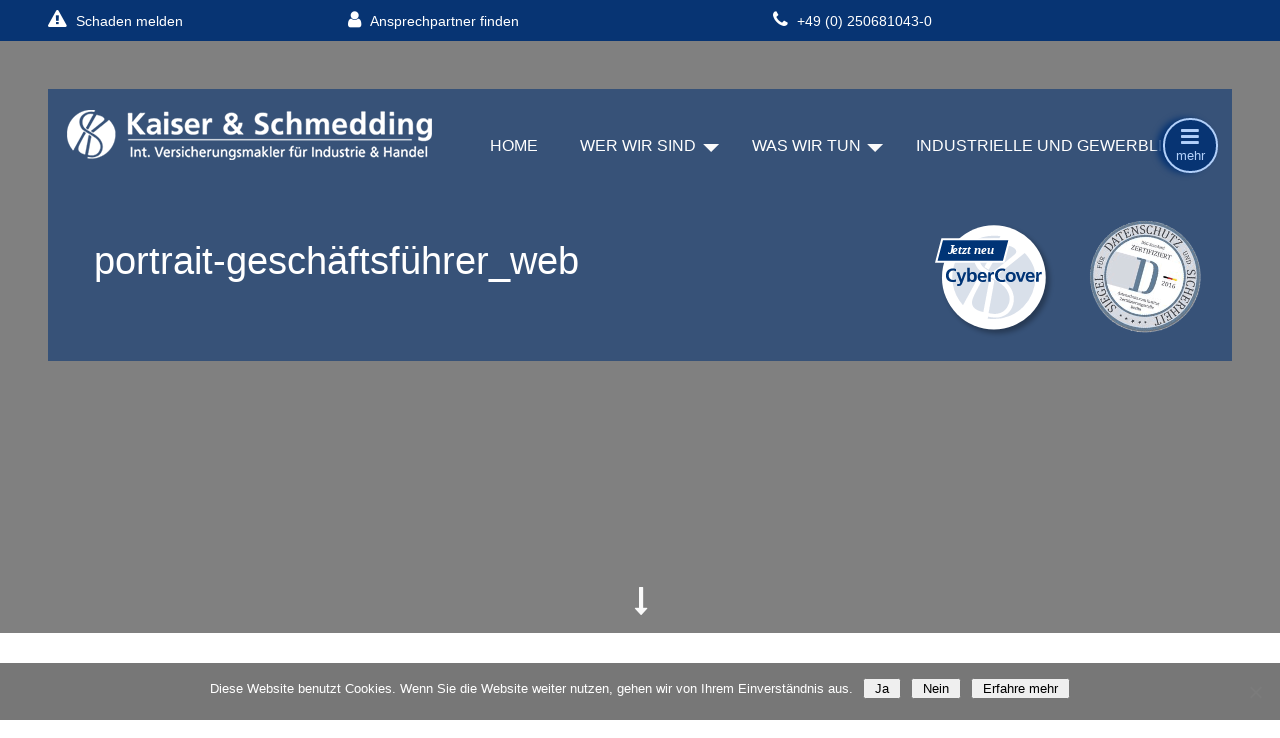

--- FILE ---
content_type: text/html; charset=UTF-8
request_url: https://kaiser-schmedding.de/wer-wir-sind/attachment/portrait-geschaeftsfuehrer_web/
body_size: 8009
content:
<!DOCTYPE html>
<html lang="de">
	<head lang="de">
        <meta charset="UTF-8" />
		<meta name="viewport" content="width=device-width, initial-scale=1.0" />
        <link rel="pingback" href="https://kaiser-schmedding.de/wordpress/xmlrpc.php" />
        <meta name='robots' content='index, follow, max-image-preview:large, max-snippet:-1, max-video-preview:-1' />

            <script data-no-defer="1" data-ezscrex="false" data-cfasync="false" data-pagespeed-no-defer data-cookieconsent="ignore">
                var ctPublicFunctions = {"_ajax_nonce":"6e24dd3d86","_rest_nonce":"c5057e03b1","_ajax_url":"https:\/\/kaiser-schmedding.de\/wordpress\/wp-admin\/admin-ajax.php","_rest_url":"https:\/\/kaiser-schmedding.de\/wp-json\/","data__cookies_type":"native","data__ajax_type":"rest","data__bot_detector_enabled":0,"data__frontend_data_log_enabled":1,"cookiePrefix":"","wprocket_detected":false,"host_url":"kaiser-schmedding.de","text__ee_click_to_select":"Klicke, um die gesamten Daten auszuw\u00e4hlen","text__ee_original_email":"Die vollst\u00e4ndige Adresse lautet","text__ee_got_it":"Verstanden","text__ee_blocked":"Blockiert","text__ee_cannot_connect":"Kann keine Verbindung herstellen","text__ee_cannot_decode":"Kann E-Mail nicht dekodieren. Unbekannter Grund","text__ee_email_decoder":"CleanTalk E-Mail-Decoder","text__ee_wait_for_decoding":"Die Magie ist unterwegs!","text__ee_decoding_process":"Bitte warte einen Moment, w\u00e4hrend wir die Kontaktdaten entschl\u00fcsseln."}
            </script>
        
            <script data-no-defer="1" data-ezscrex="false" data-cfasync="false" data-pagespeed-no-defer data-cookieconsent="ignore">
                var ctPublic = {"_ajax_nonce":"6e24dd3d86","settings__forms__check_internal":0,"settings__forms__check_external":0,"settings__forms__force_protection":0,"settings__forms__search_test":1,"settings__data__bot_detector_enabled":0,"settings__sfw__anti_crawler":0,"blog_home":"https:\/\/kaiser-schmedding.de\/","pixel__setting":"3","pixel__enabled":true,"pixel__url":"https:\/\/moderate8-v4.cleantalk.org\/pixel\/0a6da9d97e0d268dc0d317785978d21c.gif","data__email_check_before_post":1,"data__email_check_exist_post":1,"data__cookies_type":"native","data__key_is_ok":true,"data__visible_fields_required":true,"wl_brandname":"Anti-Spam by CleanTalk","wl_brandname_short":"CleanTalk","ct_checkjs_key":"5a126a9ae67229210089d4011624ec814ed1439b6e7bedb7982aa55134f3fc3c","emailEncoderPassKey":"46d5de7bb775150ad69f3f7e81edcd29","bot_detector_forms_excluded":"W10=","advancedCacheExists":false,"varnishCacheExists":false,"wc_ajax_add_to_cart":false}
            </script>
        
	<!-- This site is optimized with the Yoast SEO plugin v21.1 - https://yoast.com/wordpress/plugins/seo/ -->
	<title>portrait-geschäftsführer_web - Kaiser &amp; Schmedding</title>
	<link rel="canonical" href="https://kaiser-schmedding.de/wer-wir-sind/attachment/portrait-geschaeftsfuehrer_web/" />
	<meta property="og:locale" content="de_DE" />
	<meta property="og:type" content="article" />
	<meta property="og:title" content="portrait-geschäftsführer_web - Kaiser &amp; Schmedding" />
	<meta property="og:url" content="https://kaiser-schmedding.de/wer-wir-sind/attachment/portrait-geschaeftsfuehrer_web/" />
	<meta property="og:site_name" content="Kaiser &amp; Schmedding" />
	<meta property="og:image" content="https://kaiser-schmedding.de/wer-wir-sind/attachment/portrait-geschaeftsfuehrer_web" />
	<meta property="og:image:width" content="535" />
	<meta property="og:image:height" content="288" />
	<meta property="og:image:type" content="image/jpeg" />
	<meta name="twitter:card" content="summary_large_image" />
	<script type="application/ld+json" class="yoast-schema-graph">{"@context":"https://schema.org","@graph":[{"@type":"WebPage","@id":"https://kaiser-schmedding.de/wer-wir-sind/attachment/portrait-geschaeftsfuehrer_web/","url":"https://kaiser-schmedding.de/wer-wir-sind/attachment/portrait-geschaeftsfuehrer_web/","name":"portrait-geschäftsführer_web - Kaiser &amp; Schmedding","isPartOf":{"@id":"https://kaiser-schmedding.de/#website"},"primaryImageOfPage":{"@id":"https://kaiser-schmedding.de/wer-wir-sind/attachment/portrait-geschaeftsfuehrer_web/#primaryimage"},"image":{"@id":"https://kaiser-schmedding.de/wer-wir-sind/attachment/portrait-geschaeftsfuehrer_web/#primaryimage"},"thumbnailUrl":"https://kaiser-schmedding.de/wordpress/wp-content/uploads/2017/07/portrait-geschäftsführer_web.jpg","datePublished":"2017-07-26T16:32:51+00:00","dateModified":"2017-07-26T16:32:51+00:00","breadcrumb":{"@id":"https://kaiser-schmedding.de/wer-wir-sind/attachment/portrait-geschaeftsfuehrer_web/#breadcrumb"},"inLanguage":"de","potentialAction":[{"@type":"ReadAction","target":["https://kaiser-schmedding.de/wer-wir-sind/attachment/portrait-geschaeftsfuehrer_web/"]}]},{"@type":"ImageObject","inLanguage":"de","@id":"https://kaiser-schmedding.de/wer-wir-sind/attachment/portrait-geschaeftsfuehrer_web/#primaryimage","url":"https://kaiser-schmedding.de/wordpress/wp-content/uploads/2017/07/portrait-geschäftsführer_web.jpg","contentUrl":"https://kaiser-schmedding.de/wordpress/wp-content/uploads/2017/07/portrait-geschäftsführer_web.jpg","width":535,"height":288},{"@type":"BreadcrumbList","@id":"https://kaiser-schmedding.de/wer-wir-sind/attachment/portrait-geschaeftsfuehrer_web/#breadcrumb","itemListElement":[{"@type":"ListItem","position":1,"name":"Startseite","item":"https://kaiser-schmedding.de/"},{"@type":"ListItem","position":2,"name":"Wer wir sind","item":"https://kaiser-schmedding.de/wer-wir-sind/"},{"@type":"ListItem","position":3,"name":"portrait-geschäftsführer_web"}]},{"@type":"WebSite","@id":"https://kaiser-schmedding.de/#website","url":"https://kaiser-schmedding.de/","name":"Kaiser &amp; Schmedding","description":"Int. Versicherungsmakler für Industrie und Handel","publisher":{"@id":"https://kaiser-schmedding.de/#organization"},"potentialAction":[{"@type":"SearchAction","target":{"@type":"EntryPoint","urlTemplate":"https://kaiser-schmedding.de/?s={search_term_string}"},"query-input":"required name=search_term_string"}],"inLanguage":"de"},{"@type":"Organization","@id":"https://kaiser-schmedding.de/#organization","name":"Kaiser &amp; Schmedding","url":"https://kaiser-schmedding.de/","logo":{"@type":"ImageObject","inLanguage":"de","@id":"https://kaiser-schmedding.de/#/schema/logo/image/","url":"https://kaiser-schmedding.de/wordpress/wp-content/uploads/2017/07/Logo_KS-2-white-h50.png","contentUrl":"https://kaiser-schmedding.de/wordpress/wp-content/uploads/2017/07/Logo_KS-2-white-h50.png","width":365,"height":50,"caption":"Kaiser &amp; Schmedding"},"image":{"@id":"https://kaiser-schmedding.de/#/schema/logo/image/"}}]}</script>
	<!-- / Yoast SEO plugin. -->


<link rel='dns-prefetch' href='//code.jquery.com' />
<link rel="alternate" type="application/rss+xml" title="Kaiser &amp; Schmedding &raquo; Feed" href="https://kaiser-schmedding.de/feed/" />
<link rel="alternate" type="application/rss+xml" title="Kaiser &amp; Schmedding &raquo; Kommentar-Feed" href="https://kaiser-schmedding.de/comments/feed/" />
		<!-- This site uses the Google Analytics by MonsterInsights plugin v9.10.0 - Using Analytics tracking - https://www.monsterinsights.com/ -->
		<!-- Note: MonsterInsights is not currently configured on this site. The site owner needs to authenticate with Google Analytics in the MonsterInsights settings panel. -->
					<!-- No tracking code set -->
				<!-- / Google Analytics by MonsterInsights -->
		<script type="text/javascript">
window._wpemojiSettings = {"baseUrl":"https:\/\/s.w.org\/images\/core\/emoji\/14.0.0\/72x72\/","ext":".png","svgUrl":"https:\/\/s.w.org\/images\/core\/emoji\/14.0.0\/svg\/","svgExt":".svg","source":{"concatemoji":"https:\/\/kaiser-schmedding.de\/wordpress\/wp-includes\/js\/wp-emoji-release.min.js?ver=7eec9d5546b2acb351618116a401c44d"}};
/*! This file is auto-generated */
!function(i,n){var o,s,e;function c(e){try{var t={supportTests:e,timestamp:(new Date).valueOf()};sessionStorage.setItem(o,JSON.stringify(t))}catch(e){}}function p(e,t,n){e.clearRect(0,0,e.canvas.width,e.canvas.height),e.fillText(t,0,0);var t=new Uint32Array(e.getImageData(0,0,e.canvas.width,e.canvas.height).data),r=(e.clearRect(0,0,e.canvas.width,e.canvas.height),e.fillText(n,0,0),new Uint32Array(e.getImageData(0,0,e.canvas.width,e.canvas.height).data));return t.every(function(e,t){return e===r[t]})}function u(e,t,n){switch(t){case"flag":return n(e,"\ud83c\udff3\ufe0f\u200d\u26a7\ufe0f","\ud83c\udff3\ufe0f\u200b\u26a7\ufe0f")?!1:!n(e,"\ud83c\uddfa\ud83c\uddf3","\ud83c\uddfa\u200b\ud83c\uddf3")&&!n(e,"\ud83c\udff4\udb40\udc67\udb40\udc62\udb40\udc65\udb40\udc6e\udb40\udc67\udb40\udc7f","\ud83c\udff4\u200b\udb40\udc67\u200b\udb40\udc62\u200b\udb40\udc65\u200b\udb40\udc6e\u200b\udb40\udc67\u200b\udb40\udc7f");case"emoji":return!n(e,"\ud83e\udef1\ud83c\udffb\u200d\ud83e\udef2\ud83c\udfff","\ud83e\udef1\ud83c\udffb\u200b\ud83e\udef2\ud83c\udfff")}return!1}function f(e,t,n){var r="undefined"!=typeof WorkerGlobalScope&&self instanceof WorkerGlobalScope?new OffscreenCanvas(300,150):i.createElement("canvas"),a=r.getContext("2d",{willReadFrequently:!0}),o=(a.textBaseline="top",a.font="600 32px Arial",{});return e.forEach(function(e){o[e]=t(a,e,n)}),o}function t(e){var t=i.createElement("script");t.src=e,t.defer=!0,i.head.appendChild(t)}"undefined"!=typeof Promise&&(o="wpEmojiSettingsSupports",s=["flag","emoji"],n.supports={everything:!0,everythingExceptFlag:!0},e=new Promise(function(e){i.addEventListener("DOMContentLoaded",e,{once:!0})}),new Promise(function(t){var n=function(){try{var e=JSON.parse(sessionStorage.getItem(o));if("object"==typeof e&&"number"==typeof e.timestamp&&(new Date).valueOf()<e.timestamp+604800&&"object"==typeof e.supportTests)return e.supportTests}catch(e){}return null}();if(!n){if("undefined"!=typeof Worker&&"undefined"!=typeof OffscreenCanvas&&"undefined"!=typeof URL&&URL.createObjectURL&&"undefined"!=typeof Blob)try{var e="postMessage("+f.toString()+"("+[JSON.stringify(s),u.toString(),p.toString()].join(",")+"));",r=new Blob([e],{type:"text/javascript"}),a=new Worker(URL.createObjectURL(r),{name:"wpTestEmojiSupports"});return void(a.onmessage=function(e){c(n=e.data),a.terminate(),t(n)})}catch(e){}c(n=f(s,u,p))}t(n)}).then(function(e){for(var t in e)n.supports[t]=e[t],n.supports.everything=n.supports.everything&&n.supports[t],"flag"!==t&&(n.supports.everythingExceptFlag=n.supports.everythingExceptFlag&&n.supports[t]);n.supports.everythingExceptFlag=n.supports.everythingExceptFlag&&!n.supports.flag,n.DOMReady=!1,n.readyCallback=function(){n.DOMReady=!0}}).then(function(){return e}).then(function(){var e;n.supports.everything||(n.readyCallback(),(e=n.source||{}).concatemoji?t(e.concatemoji):e.wpemoji&&e.twemoji&&(t(e.twemoji),t(e.wpemoji)))}))}((window,document),window._wpemojiSettings);
</script>
<style type="text/css">
img.wp-smiley,
img.emoji {
	display: inline !important;
	border: none !important;
	box-shadow: none !important;
	height: 1em !important;
	width: 1em !important;
	margin: 0 0.07em !important;
	vertical-align: -0.1em !important;
	background: none !important;
	padding: 0 !important;
}
</style>
	<link rel='stylesheet' id='bxslider-css-css' href='https://kaiser-schmedding.de/wordpress/wp-content/plugins/kiwi-logo-carousel/third-party/jquery.bxslider/jquery.bxslider.css?ver=7eec9d5546b2acb351618116a401c44d' type='text/css' media='' />
<link rel='stylesheet' id='kiwi-logo-carousel-styles-css' href='https://kaiser-schmedding.de/wordpress/wp-content/plugins/kiwi-logo-carousel/custom-styles.css?ver=7eec9d5546b2acb351618116a401c44d' type='text/css' media='' />
<style id='pdfemb-pdf-embedder-viewer-style-inline-css' type='text/css'>
.wp-block-pdfemb-pdf-embedder-viewer{max-width:none}

</style>
<link rel='stylesheet' id='cleantalk-public-css-css' href='https://kaiser-schmedding.de/wordpress/wp-content/plugins/cleantalk-spam-protect/css/cleantalk-public.min.css?ver=6.68_1764839234' type='text/css' media='all' />
<link rel='stylesheet' id='cleantalk-email-decoder-css-css' href='https://kaiser-schmedding.de/wordpress/wp-content/plugins/cleantalk-spam-protect/css/cleantalk-email-decoder.min.css?ver=6.68_1764839234' type='text/css' media='all' />
<link rel='stylesheet' id='wpos-slick-style-css' href='https://kaiser-schmedding.de/wordpress/wp-content/plugins/wp-slick-slider-and-image-carousel/assets/css/slick.css?ver=3.7.8' type='text/css' media='all' />
<link rel='stylesheet' id='wpsisac-public-style-css' href='https://kaiser-schmedding.de/wordpress/wp-content/plugins/wp-slick-slider-and-image-carousel/assets/css/wpsisac-public.css?ver=3.7.8' type='text/css' media='all' />
<link rel='stylesheet' id='contact-form-7-css' href='https://kaiser-schmedding.de/wordpress/wp-content/plugins/contact-form-7/includes/css/styles.css?ver=5.8' type='text/css' media='all' />
<link rel='stylesheet' id='cookie-notice-front-css' href='https://kaiser-schmedding.de/wordpress/wp-content/plugins/cookie-notice/css/front.min.css?ver=2.5.10' type='text/css' media='all' />
<link rel='stylesheet' id='style-css' href='https://kaiser-schmedding.de/wordpress/wp-content/themes/kaiser-schmedding-v2.3/assets/css/style.css?ver=7eec9d5546b2acb351618116a401c44d' type='text/css' media='all' />
<link rel='stylesheet' id='lazyload-video-css-css' href='https://kaiser-schmedding.de/wordpress/wp-content/plugins/lazy-load-for-videos/public/css/lazyload-shared.css?ver=2.18.9' type='text/css' media='all' />
<style id='lazyload-video-css-inline-css' type='text/css'>
.entry-content a.lazy-load-youtube, a.lazy-load-youtube, .lazy-load-vimeo{ background-size: cover; }.titletext.youtube { display: none; }.lazy-load-div:before { content: "\25B6"; text-shadow: 0px 0px 60px rgba(0,0,0,0.8); }
</style>
<link rel='stylesheet' id='eeb-css-frontend-css' href='https://kaiser-schmedding.de/wordpress/wp-content/plugins/email-encoder-bundle/core/includes/assets/css/style.css?ver=251204-90759' type='text/css' media='all' />
<script type='text/javascript' src='https://kaiser-schmedding.de/wordpress/wp-includes/js/jquery/jquery.min.js?ver=3.7.0' id='jquery-core-js'></script>
<script type='text/javascript' src='https://kaiser-schmedding.de/wordpress/wp-includes/js/jquery/jquery-migrate.min.js?ver=3.4.1' id='jquery-migrate-js'></script>
<script type='text/javascript' src='https://kaiser-schmedding.de/wordpress/wp-content/plugins/simple-contact-form-7-wizard-multisteps-form/assets/js/wizard-js.js?ver=1.0' id='scf7wmf-wizard-form-js-js'></script>
<script type='text/javascript' src='https://kaiser-schmedding.de/wordpress/wp-content/plugins/cleantalk-spam-protect/js/apbct-public-bundle_gathering.min.js?ver=6.68_1764839234' id='apbct-public-bundle_gathering.min-js-js'></script>
<script type='text/javascript' src='https://code.jquery.com/jquery-2.2.4.min.js?ver=7eec9d5546b2acb351618116a401c44d' id='jquery-v-2-js'></script>
<script type='text/javascript' src='https://kaiser-schmedding.de/wordpress/wp-content/plugins/email-encoder-bundle/core/includes/assets/js/custom.js?ver=251204-90759' id='eeb-js-frontend-js'></script>
<link rel="https://api.w.org/" href="https://kaiser-schmedding.de/wp-json/" /><link rel="alternate" type="application/json" href="https://kaiser-schmedding.de/wp-json/wp/v2/media/792" /><link rel="EditURI" type="application/rsd+xml" title="RSD" href="https://kaiser-schmedding.de/wordpress/xmlrpc.php?rsd" />

<link rel='shortlink' href='https://kaiser-schmedding.de/?p=792' />
<link rel="alternate" type="application/json+oembed" href="https://kaiser-schmedding.de/wp-json/oembed/1.0/embed?url=https%3A%2F%2Fkaiser-schmedding.de%2Fwer-wir-sind%2Fattachment%2Fportrait-geschaeftsfuehrer_web%2F" />
<link rel="alternate" type="text/xml+oembed" href="https://kaiser-schmedding.de/wp-json/oembed/1.0/embed?url=https%3A%2F%2Fkaiser-schmedding.de%2Fwer-wir-sind%2Fattachment%2Fportrait-geschaeftsfuehrer_web%2F&#038;format=xml" />
<link rel="icon" href="https://kaiser-schmedding.de/wordpress/wp-content/uploads/2017/07/Logo_KS-2-icon-02.png" sizes="32x32" />
<link rel="icon" href="https://kaiser-schmedding.de/wordpress/wp-content/uploads/2017/07/Logo_KS-2-icon-02.png" sizes="192x192" />
<link rel="apple-touch-icon" href="https://kaiser-schmedding.de/wordpress/wp-content/uploads/2017/07/Logo_KS-2-icon-02.png" />
<meta name="msapplication-TileImage" content="https://kaiser-schmedding.de/wordpress/wp-content/uploads/2017/07/Logo_KS-2-icon-02.png" />
		<style type="text/css" id="wp-custom-css">
			
.invert-block__contact-form-7 a {
    color: #0a3472;
}

a.submit_v1  {
    font-size: 1em;
    padding: 0.7rem 0.8rem;
    max-width: 240px;
    background: #0a3472;
    color: #fff;
    border: solid 1px #fff;
    border-radius: 3px;
}
.submit_v1  {
    font-size: 1em;
    padding: 0.7rem 0.8rem;
    max-width: 240px;
    background: #0a3472;
    color: #fff;
    border: solid 1px #fff;
    border-radius: 3px;
}
		</style>
			</head>
    <body class="attachment attachment-template-default single single-attachment postid-792 attachmentid-792 attachment-jpeg wp-custom-logo cookies-not-set">
        <header>
                <!--secondary top-nav-->
                <div class="invert-block">
                    <nav class="row between-xs around-md" id="nav__contact">
                        <div class="col-xs-12 col-sm-6 col-lg-2">
                            <a href="http://kaiser-schmedding.de/schaden-melden/"><i class="fa fa-exclamation-triangle"></i>Schaden melden</a>
                        </div>
                        <div class="col-xs-12 col-sm-6 col-lg-offset-1 col-lg-3">
                            <a href="http://kaiser-schmedding.de/ansprechpartner/"><i class="fa fa-user"></i>Ansprechpartner finden</a>
                        </div>
                        <div class="col-xs-12 col-sm-6 col-lg-3">
                            <a href="tel:+4902506810430"><i class="fa fa-phone"></i>+49 (0) 250681043-0</a>
                        </div>
                         <div class="col-xs-12 col-sm-6 col-lg-3" >
                             <script type="text/javascript">document.write('<a href="javascript:;" data-enc-email="'  + 'vasb##rroNqqVqrag##' + 'xnvfre-fpuzrqqvat.qr" class="mailto-link" data-wpel-link="ignore">' + 'info@'<i class="fa fa-envelope"></i> + 'kaiser-schmedding.de_' + '</a>' )</script>
                        </div>
                    </nav>
                </div>
            <!-- Hero-->
            <div class="hero" style="background-image:url()">
                <div class="header-block">
                    <div class="row">
                        <div class="col-xs-12 col-sm-7 col-md-5 col-lg-4">
                            <a href="https://kaiser-schmedding.de"><div class="logo"><img src="https://kaiser-schmedding.de/wordpress/wp-content/uploads/2017/07/Logo_KS-2-white-h50.png"></div></a>
                        </div>
                        <!--main nav-->
                        <div class="col-xs-12 col-sm-12 col-md-7 col-lg-8">
                            <div class="nav-wrapper">
                                <nav class="menu compact dropdown" id="menu">
                                    <div class="menu-hauptmenue-neu-container"><ul class="menu" links"><li id="menu-item-802" class="menu-item menu-item-type-post_type menu-item-object-page menu-item-home menu-item-802"><a href="https://kaiser-schmedding.de/">HOME</a></li>
<li id="menu-item-803" class="menu-item menu-item-type-custom menu-item-object-custom menu-item-has-children menu-item-803"><a>WER WIR SIND</a>
<ul class="sub-menu">
	<li id="menu-item-801" class="menu-item menu-item-type-post_type menu-item-object-page menu-item-801"><a href="https://kaiser-schmedding.de/wer-wir-sind/">Über uns</a></li>
	<li id="menu-item-796" class="menu-item menu-item-type-post_type menu-item-object-page menu-item-796"><a href="https://kaiser-schmedding.de/leitlinien/">Leitlinien</a></li>
	<li id="menu-item-804" class="menu-item menu-item-type-post_type menu-item-object-page menu-item-804"><a href="https://kaiser-schmedding.de/ansprechpartner/">Ansprechpartner</a></li>
</ul>
</li>
<li id="menu-item-805" class="menu-item menu-item-type-custom menu-item-object-custom menu-item-has-children menu-item-805"><a>WAS WIR TUN</a>
<ul class="sub-menu">
	<li id="menu-item-797" class="menu-item menu-item-type-post_type menu-item-object-page menu-item-797"><a href="https://kaiser-schmedding.de/warum-ein-versicherungsmakler-immer-eine-gute-idee-ist/">Vorteile eines Versicherungsmaklers</a></li>
	<li id="menu-item-798" class="menu-item menu-item-type-post_type menu-item-object-page menu-item-798"><a href="https://kaiser-schmedding.de/ihre-vorteile-im-detail/">Unser Service im Detail</a></li>
</ul>
</li>
<li id="menu-item-795" class="menu-item menu-item-type-post_type menu-item-object-page menu-item-795"><a href="https://kaiser-schmedding.de/industrielle-und-gewerbliche-konzepte-2/">INDUSTRIELLE UND GEWERBLICHE KONZEPTE</a></li>
<li id="menu-item-840" class="menu-item menu-item-type-post_type menu-item-object-page menu-item-840"><a href="https://kaiser-schmedding.de/news/">NEWS</a></li>
<li><a href="#" id="more"><i class="fa fa-bars"></i></a></li></ul></div>                                </nav>
                                </div>
                        </div>
                        <div class="col-xs-12"><h1>portrait-geschäftsführer_web</h1></div>
                    </div><!--/row-->
                    
                </div>
                <a href="#scrolldown-front-content" class="scrolldown-centered"><i class="fa fa-long-arrow-down" aria-hidden="true"></i></a>
                <a class="header__a--cybercover" href="https://kaiser-schmedding.de/konzepte/abgesichert-in-der-digitalisierung-derkaiserschmeddingcybercover/" target="_blank"><img src="/wp-content/uploads/2019/03/Button_CyberCover_rund.svg" width="136"/></a>
                <a class="datenschutzsiegel" href="https://www.datenschutz.com" target="_blank"><img src="/wordpress/wp-content/uploads/2020/06/datenschutz_kaiser_schmedding.png" /></a>
            </div><!--/hero--></header>  
<div class="row" style="max-width:1600px;">
    <aside class="col-md-12 col-lg-2 last-xs first-lg"></aside>
   <article class="content__main col-md-12 col-lg-8 post-792 attachment type-attachment status-inherit hentry" id="post-792">
                        <span class="article__date">Veröffentlicht am 26. Juli 2017</span>
                       <p class="attachment"><a href='https://kaiser-schmedding.de/wordpress/wp-content/uploads/2017/07/portrait-geschäftsführer_web.jpg'><img width="300" height="161" src="https://kaiser-schmedding.de/wordpress/wp-content/uploads/2017/07/portrait-geschäftsführer_web-300x161.jpg" class="attachment-medium size-medium" alt="" decoding="async" srcset="https://kaiser-schmedding.de/wordpress/wp-content/uploads/2017/07/portrait-geschäftsführer_web-300x161.jpg 300w, https://kaiser-schmedding.de/wordpress/wp-content/uploads/2017/07/portrait-geschäftsführer_web.jpg 535w" sizes="(max-width: 300px) 100vw, 300px" /></a></p>
   </article>
    
    <aside class="col-md-12 col-lg-2"></aside>
</div>
 

<script>				
                    document.addEventListener('DOMContentLoaded', function () {
                        setTimeout(function(){
                            if( document.querySelectorAll('[name^=ct_checkjs]').length > 0 ) {
                                if (typeof apbct_public_sendREST === 'function' && typeof apbct_js_keys__set_input_value === 'function') {
                                    apbct_public_sendREST(
                                    'js_keys__get',
                                    { callback: apbct_js_keys__set_input_value })
                                }
                            }
                        },0)					    
                    })				
                </script><script>jQuery(document).ready(function(){jQuery(".kiwi-logo-carousel-default").bxSlider({mode:"horizontal",speed:500,slideMargin:10,infiniteLoop:true,hideControlOnEnd:false,captions:false,ticker:false,tickerHover:false,adaptiveHeight:true,responsive:true,pager:false,controls:true,autoControls:false,minSlides:1,maxSlides:50,moveSlides:1,slideWidth:400,auto:true,pause:4000,useCSS:false});});</script><script type='text/javascript' src='https://kaiser-schmedding.de/wordpress/wp-content/plugins/contact-form-7/includes/swv/js/index.js?ver=5.8' id='swv-js'></script>
<script type='text/javascript' id='contact-form-7-js-extra'>
/* <![CDATA[ */
var wpcf7 = {"api":{"root":"https:\/\/kaiser-schmedding.de\/wp-json\/","namespace":"contact-form-7\/v1"}};
/* ]]> */
</script>
<script type='text/javascript' src='https://kaiser-schmedding.de/wordpress/wp-content/plugins/contact-form-7/includes/js/index.js?ver=5.8' id='contact-form-7-js'></script>
<script id="cookie-notice-front-js-before" type="text/javascript">
var cnArgs = {"ajaxUrl":"https:\/\/kaiser-schmedding.de\/wordpress\/wp-admin\/admin-ajax.php","nonce":"2f6a4e6517","hideEffect":"slide","position":"bottom","onScroll":false,"onScrollOffset":100,"onClick":false,"cookieName":"cookie_notice_accepted","cookieTime":7862400,"cookieTimeRejected":2592000,"globalCookie":false,"redirection":false,"cache":false,"revokeCookies":false,"revokeCookiesOpt":"automatic"};
</script>
<script type='text/javascript' src='https://kaiser-schmedding.de/wordpress/wp-content/plugins/cookie-notice/js/front.min.js?ver=2.5.10' id='cookie-notice-front-js'></script>
<script type='text/javascript' src='https://kaiser-schmedding.de/wordpress/wp-content/themes/kaiser-schmedding-v2.3/assets/js/tabs.js?ver=7eec9d5546b2acb351618116a401c44d' id='tabs-js'></script>
<script type='text/javascript' src='https://kaiser-schmedding.de/wordpress/wp-content/themes/kaiser-schmedding-v2.3/assets/js/priority.js?ver=7eec9d5546b2acb351618116a401c44d' id='priority-nav-js'></script>
<script type='text/javascript' src='https://kaiser-schmedding.de/wordpress/wp-content/plugins/lazy-load-for-videos/public/js/lazyload-shared.js?ver=2.18.9' id='lazyload-video-js-js'></script>
<script id="lazyload-youtube-js-js-before" type="text/javascript">
window.llvConfig=window.llvConfig||{};window.llvConfig.youtube={"colour":"red","buttonstyle":"default","controls":true,"loadpolicy":true,"thumbnailquality":"0","preroll":"","postroll":"","overlaytext":"","loadthumbnail":true,"cookies":false,"callback":"<!--YOUTUBE_CALLBACK-->"};
</script>
<script type='text/javascript' src='https://kaiser-schmedding.de/wordpress/wp-content/plugins/lazy-load-for-videos/public/js/lazyload-youtube.js?ver=2.18.9' id='lazyload-youtube-js-js'></script>
<script id="lazyload-vimeo-js-js-before" type="text/javascript">
window.llvConfig=window.llvConfig||{};window.llvConfig.vimeo={"buttonstyle":"default","playercolour":"#00adef","preroll":"","postroll":"","show_title":false,"overlaytext":"","loadthumbnail":true,"thumbnailquality":"basic","cookies":false,"callback":"<!--VIMEO_CALLBACK-->"};
</script>
<script type='text/javascript' src='https://kaiser-schmedding.de/wordpress/wp-content/plugins/lazy-load-for-videos/public/js/lazyload-vimeo.js?ver=2.18.9' id='lazyload-vimeo-js-js'></script>
<script type='text/javascript' id='eeb-js-ajax-ef-js-extra'>
/* <![CDATA[ */
var eeb_ef = {"ajaxurl":"https:\/\/kaiser-schmedding.de\/wordpress\/wp-admin\/admin-ajax.php","security":"3d57fe6577"};
/* ]]> */
</script>
<script type='text/javascript' src='https://kaiser-schmedding.de/wordpress/wp-content/plugins/email-encoder-bundle/core/includes/assets/js/encoder-form.js?ver=251204-90759' id='eeb-js-ajax-ef-js'></script>
<script type='text/javascript' src='https://www.google.com/recaptcha/api.js?render=6Lc0n-IUAAAAAEgMJ6MHxh4qMKh56oPrV9nyoxLF&#038;ver=3.0' id='google-recaptcha-js'></script>
<script type='text/javascript' src='https://kaiser-schmedding.de/wordpress/wp-includes/js/dist/vendor/wp-polyfill-inert.min.js?ver=3.1.2' id='wp-polyfill-inert-js'></script>
<script type='text/javascript' src='https://kaiser-schmedding.de/wordpress/wp-includes/js/dist/vendor/regenerator-runtime.min.js?ver=0.13.11' id='regenerator-runtime-js'></script>
<script type='text/javascript' src='https://kaiser-schmedding.de/wordpress/wp-includes/js/dist/vendor/wp-polyfill.min.js?ver=3.15.0' id='wp-polyfill-js'></script>
<script type='text/javascript' id='wpcf7-recaptcha-js-extra'>
/* <![CDATA[ */
var wpcf7_recaptcha = {"sitekey":"6Lc0n-IUAAAAAEgMJ6MHxh4qMKh56oPrV9nyoxLF","actions":{"homepage":"homepage","contactform":"contactform"}};
/* ]]> */
</script>
<script type='text/javascript' src='https://kaiser-schmedding.de/wordpress/wp-content/plugins/contact-form-7/modules/recaptcha/index.js?ver=5.8' id='wpcf7-recaptcha-js'></script>
<script type='text/javascript' src='https://kaiser-schmedding.de/wordpress/wp-content/plugins/kiwi-logo-carousel/third-party/jquery.bxslider/jquery.bxslider.js?ver=7eec9d5546b2acb351618116a401c44d' id='bxslider-js'></script>
    <style>
            </style>

    <script>
        document.addEventListener("DOMContentLoaded", function(event) {
                    });
    </script>


    <script>
        var accordions_active = null;
        var accordions_tabs_active = null;
    </script>

    



		<!-- Cookie Notice plugin v2.5.10 by Hu-manity.co https://hu-manity.co/ -->
		<div id="cookie-notice" role="dialog" class="cookie-notice-hidden cookie-revoke-hidden cn-position-bottom" aria-label="Cookie Notice" style="background-color: rgba(119,119,119,1);"><div class="cookie-notice-container" style="color: #fff"><span id="cn-notice-text" class="cn-text-container">Diese Website benutzt Cookies. Wenn Sie die Website weiter nutzen, gehen wir von Ihrem Einverständnis aus.</span><span id="cn-notice-buttons" class="cn-buttons-container"><button id="cn-accept-cookie" data-cookie-set="accept" class="cn-set-cookie cn-button cn-button-custom button" aria-label=" Ja "> Ja </button><button id="cn-refuse-cookie" data-cookie-set="refuse" class="cn-set-cookie cn-button cn-button-custom button" aria-label=" Nein "> Nein </button><button data-link-url="https://kaiser-schmedding.de/datenschutzerklaerung/" data-link-target="_blank" id="cn-more-info" class="cn-more-info cn-button cn-button-custom button" aria-label=" Erfahre mehr "> Erfahre mehr </button></span><button type="button" id="cn-close-notice" data-cookie-set="accept" class="cn-close-icon" aria-label=" Nein "></button></div>
			
		</div>
		<!-- / Cookie Notice plugin --><footer class="invert-block">
           
    
            <div class="row">
                
            <div class="col-xs-12 col-md-4 footer-menu"><h4>Seiten</h4><div class="menu-hauptmenue-neu-container"><ul id="menu-hauptmenue-neu-1" class="menu"><li class="menu-item menu-item-type-post_type menu-item-object-page menu-item-home menu-item-802"><a href="https://kaiser-schmedding.de/">HOME</a></li>
<li class="menu-item menu-item-type-custom menu-item-object-custom menu-item-has-children menu-item-803"><a>WER WIR SIND</a>
<ul class="sub-menu">
	<li class="menu-item menu-item-type-post_type menu-item-object-page menu-item-801"><a href="https://kaiser-schmedding.de/wer-wir-sind/">Über uns</a></li>
	<li class="menu-item menu-item-type-post_type menu-item-object-page menu-item-796"><a href="https://kaiser-schmedding.de/leitlinien/">Leitlinien</a></li>
	<li class="menu-item menu-item-type-post_type menu-item-object-page menu-item-804"><a href="https://kaiser-schmedding.de/ansprechpartner/">Ansprechpartner</a></li>
</ul>
</li>
<li class="menu-item menu-item-type-custom menu-item-object-custom menu-item-has-children menu-item-805"><a>WAS WIR TUN</a>
<ul class="sub-menu">
	<li class="menu-item menu-item-type-post_type menu-item-object-page menu-item-797"><a href="https://kaiser-schmedding.de/warum-ein-versicherungsmakler-immer-eine-gute-idee-ist/">Vorteile eines Versicherungsmaklers</a></li>
	<li class="menu-item menu-item-type-post_type menu-item-object-page menu-item-798"><a href="https://kaiser-schmedding.de/ihre-vorteile-im-detail/">Unser Service im Detail</a></li>
</ul>
</li>
<li class="menu-item menu-item-type-post_type menu-item-object-page menu-item-795"><a href="https://kaiser-schmedding.de/industrielle-und-gewerbliche-konzepte-2/">INDUSTRIELLE UND GEWERBLICHE KONZEPTE</a></li>
<li class="menu-item menu-item-type-post_type menu-item-object-page menu-item-840"><a href="https://kaiser-schmedding.de/news/">NEWS</a></li>
</ul></div></div><div class="col-xs-12 col-md-4"><h4>Kontakt</h4>			<div class="textwidget"><p>Kaiser &amp; Schmedding GmbH</p>
<p>Int. Versicherungsmakler für Industrie &amp; Handel</p>
<p>Adresse:<br />
Wolbecker Windmühle 45<br />
48167 Münster</p>
<p>E-Mail:<br />
<script TYPE="text/javascript">document.write('<a href="javascript:;" data-enc-email="' + 'vasb##rroNqqVqrag##' + 'xnvfre-fpuzrqqvat.qr" class="mailto-link" data-wpel-link="ignore">' + 'info@' + 'kaiser-schmedding.de' + '</a>' )</script></p>
<div style="float: left;">Telefon:<br />
Fax</div>
<div style="float: left;">+49 (0)2506 81043-0<br />
+49 (0)2506 81043-62</div>
<div></div>
<p>&nbsp;</p>
<p style="clear: both;"><a href="https://kaiser-schmedding.de/impressum/">Impressum</a></p>
<p><a href="https://kaiser-schmedding.de/datenschutzerklaerung/">Datenschutzerklärung</a></p>
</div>
		</div><div class="widget_text col-xs-12 col-md-4"><h4>Anfahrt</h4><div class="textwidget custom-html-widget"><a href="https://goo.gl/maps/6yCekaQAoJZS2aPi8" target="_blank" rel="noopener"><img style="margin:0 auto; max-width: 100%" src="/img/kaiser_schmedding_map.jpg" alt="Google Map of Wolbecker Windmühle 45 48167 Münster"></a></div></div></div>            </div>
        </footer>

    </body>
</html></body>
</html>

--- FILE ---
content_type: text/css
request_url: https://kaiser-schmedding.de/wordpress/wp-content/themes/kaiser-schmedding-v2.3/assets/css/style.css?ver=7eec9d5546b2acb351618116a401c44d
body_size: 17596
content:
@charset "UTF-8";
/*!
 *  Font Awesome 4.7.0 by @davegandy - http://fontawesome.io - @fontawesome
 *  License - http://fontawesome.io/license (Font: SIL OFL 1.1, CSS: MIT License)
 */
/* FONT PATH
 * -------------------------- */
@font-face {
  font-family: 'FontAwesome';
  src: url("../components/font-awesome/fonts/fontawesome-webfont.eot?v=4.7.0");
  src: url("../components/font-awesome/fonts/fontawesome-webfont.eot?#iefix&v=4.7.0") format("embedded-opentype"), url("../components/font-awesome/fonts/fontawesome-webfont.woff2?v=4.7.0") format("woff2"), url("../components/font-awesome/fonts/fontawesome-webfont.woff?v=4.7.0") format("woff"), url("../components/font-awesome/fonts/fontawesome-webfont.ttf?v=4.7.0") format("truetype"), url("../components/font-awesome/fonts/fontawesome-webfont.svg?v=4.7.0#fontawesomeregular") format("svg");
  font-weight: normal;
  font-style: normal; }
.fa {
  display: inline-block;
  font: normal normal normal 14px/1 FontAwesome;
  font-size: inherit;
  text-rendering: auto;
  -webkit-font-smoothing: antialiased;
  -moz-osx-font-smoothing: grayscale; }

/* makes the font 33% larger relative to the icon container */
.fa-lg {
  font-size: 1.3333333333em;
  line-height: 0.75em;
  vertical-align: -15%; }

.fa-2x {
  font-size: 2em; }

.fa-3x {
  font-size: 3em; }

.fa-4x {
  font-size: 4em; }

.fa-5x {
  font-size: 5em; }

.fa-fw {
  width: 1.2857142857em;
  text-align: center; }

.fa-ul {
  padding-left: 0;
  margin-left: 2.1428571429em;
  list-style-type: none; }
  .fa-ul > li {
    position: relative; }

.fa-li {
  position: absolute;
  left: -2.1428571429em;
  width: 2.1428571429em;
  top: 0.1428571429em;
  text-align: center; }
  .fa-li.fa-lg {
    left: -1.8571428571em; }

.fa-border {
  padding: .2em .25em .15em;
  border: solid 0.08em #eee;
  border-radius: .1em; }

.fa-pull-left {
  float: left; }

.fa-pull-right {
  float: right; }

.fa.fa-pull-left {
  margin-right: .3em; }
.fa.fa-pull-right {
  margin-left: .3em; }

/* Deprecated as of 4.4.0 */
.pull-right {
  float: right; }

.pull-left {
  float: left; }

.fa.pull-left {
  margin-right: .3em; }
.fa.pull-right {
  margin-left: .3em; }

.fa-spin {
  -webkit-animation: fa-spin 2s infinite linear;
  animation: fa-spin 2s infinite linear; }

.fa-pulse {
  -webkit-animation: fa-spin 1s infinite steps(8);
  animation: fa-spin 1s infinite steps(8); }

@-webkit-keyframes fa-spin {
  0% {
    -webkit-transform: rotate(0deg);
    transform: rotate(0deg); }
  100% {
    -webkit-transform: rotate(359deg);
    transform: rotate(359deg); } }
@keyframes fa-spin {
  0% {
    -webkit-transform: rotate(0deg);
    transform: rotate(0deg); }
  100% {
    -webkit-transform: rotate(359deg);
    transform: rotate(359deg); } }
.fa-rotate-90 {
  -ms-filter: "progid:DXImageTransform.Microsoft.BasicImage(rotation=1)";
  -webkit-transform: rotate(90deg);
  -ms-transform: rotate(90deg);
  transform: rotate(90deg); }

.fa-rotate-180 {
  -ms-filter: "progid:DXImageTransform.Microsoft.BasicImage(rotation=2)";
  -webkit-transform: rotate(180deg);
  -ms-transform: rotate(180deg);
  transform: rotate(180deg); }

.fa-rotate-270 {
  -ms-filter: "progid:DXImageTransform.Microsoft.BasicImage(rotation=3)";
  -webkit-transform: rotate(270deg);
  -ms-transform: rotate(270deg);
  transform: rotate(270deg); }

.fa-flip-horizontal {
  -ms-filter: "progid:DXImageTransform.Microsoft.BasicImage(rotation=0, mirror=1)";
  -webkit-transform: scale(-1, 1);
  -ms-transform: scale(-1, 1);
  transform: scale(-1, 1); }

.fa-flip-vertical {
  -ms-filter: "progid:DXImageTransform.Microsoft.BasicImage(rotation=2, mirror=1)";
  -webkit-transform: scale(1, -1);
  -ms-transform: scale(1, -1);
  transform: scale(1, -1); }

:root .fa-rotate-90,
:root .fa-rotate-180,
:root .fa-rotate-270,
:root .fa-flip-horizontal,
:root .fa-flip-vertical {
  filter: none; }

.fa-stack {
  position: relative;
  display: inline-block;
  width: 2em;
  height: 2em;
  line-height: 2em;
  vertical-align: middle; }

.fa-stack-1x, .fa-stack-2x {
  position: absolute;
  left: 0;
  width: 100%;
  text-align: center; }

.fa-stack-1x {
  line-height: inherit; }

.fa-stack-2x {
  font-size: 2em; }

.fa-inverse {
  color: #fff; }

/* Font Awesome uses the Unicode Private Use Area (PUA) to ensure screen
   readers do not read off random characters that represent icons */
.fa-glass:before {
  content: ""; }

.fa-music:before {
  content: ""; }

.fa-search:before {
  content: ""; }

.fa-envelope-o:before {
  content: ""; }

.fa-heart:before {
  content: ""; }

.fa-star:before {
  content: ""; }

.fa-star-o:before {
  content: ""; }

.fa-user:before {
  content: ""; }

.fa-film:before {
  content: ""; }

.fa-th-large:before {
  content: ""; }

.fa-th:before {
  content: ""; }

.fa-th-list:before {
  content: ""; }

.fa-check:before {
  content: ""; }

.fa-remove:before,
.fa-close:before,
.fa-times:before {
  content: ""; }

.fa-search-plus:before {
  content: ""; }

.fa-search-minus:before {
  content: ""; }

.fa-power-off:before {
  content: ""; }

.fa-signal:before {
  content: ""; }

.fa-gear:before,
.fa-cog:before {
  content: ""; }

.fa-trash-o:before {
  content: ""; }

.fa-home:before {
  content: ""; }

.fa-file-o:before {
  content: ""; }

.fa-clock-o:before {
  content: ""; }

.fa-road:before {
  content: ""; }

.fa-download:before {
  content: ""; }

.fa-arrow-circle-o-down:before {
  content: ""; }

.fa-arrow-circle-o-up:before {
  content: ""; }

.fa-inbox:before {
  content: ""; }

.fa-play-circle-o:before {
  content: ""; }

.fa-rotate-right:before,
.fa-repeat:before {
  content: ""; }

.fa-refresh:before {
  content: ""; }

.fa-list-alt:before {
  content: ""; }

.fa-lock:before {
  content: ""; }

.fa-flag:before {
  content: ""; }

.fa-headphones:before {
  content: ""; }

.fa-volume-off:before {
  content: ""; }

.fa-volume-down:before {
  content: ""; }

.fa-volume-up:before {
  content: ""; }

.fa-qrcode:before {
  content: ""; }

.fa-barcode:before {
  content: ""; }

.fa-tag:before {
  content: ""; }

.fa-tags:before {
  content: ""; }

.fa-book:before {
  content: ""; }

.fa-bookmark:before {
  content: ""; }

.fa-print:before {
  content: ""; }

.fa-camera:before {
  content: ""; }

.fa-font:before {
  content: ""; }

.fa-bold:before {
  content: ""; }

.fa-italic:before {
  content: ""; }

.fa-text-height:before {
  content: ""; }

.fa-text-width:before {
  content: ""; }

.fa-align-left:before {
  content: ""; }

.fa-align-center:before {
  content: ""; }

.fa-align-right:before {
  content: ""; }

.fa-align-justify:before {
  content: ""; }

.fa-list:before {
  content: ""; }

.fa-dedent:before,
.fa-outdent:before {
  content: ""; }

.fa-indent:before {
  content: ""; }

.fa-video-camera:before {
  content: ""; }

.fa-photo:before,
.fa-image:before,
.fa-picture-o:before {
  content: ""; }

.fa-pencil:before {
  content: ""; }

.fa-map-marker:before {
  content: ""; }

.fa-adjust:before {
  content: ""; }

.fa-tint:before {
  content: ""; }

.fa-edit:before,
.fa-pencil-square-o:before {
  content: ""; }

.fa-share-square-o:before {
  content: ""; }

.fa-check-square-o:before {
  content: ""; }

.fa-arrows:before {
  content: ""; }

.fa-step-backward:before {
  content: ""; }

.fa-fast-backward:before {
  content: ""; }

.fa-backward:before {
  content: ""; }

.fa-play:before {
  content: ""; }

.fa-pause:before {
  content: ""; }

.fa-stop:before {
  content: ""; }

.fa-forward:before {
  content: ""; }

.fa-fast-forward:before {
  content: ""; }

.fa-step-forward:before {
  content: ""; }

.fa-eject:before {
  content: ""; }

.fa-chevron-left:before {
  content: ""; }

.fa-chevron-right:before {
  content: ""; }

.fa-plus-circle:before {
  content: ""; }

.fa-minus-circle:before {
  content: ""; }

.fa-times-circle:before {
  content: ""; }

.fa-check-circle:before {
  content: ""; }

.fa-question-circle:before {
  content: ""; }

.fa-info-circle:before {
  content: ""; }

.fa-crosshairs:before {
  content: ""; }

.fa-times-circle-o:before {
  content: ""; }

.fa-check-circle-o:before {
  content: ""; }

.fa-ban:before {
  content: ""; }

.fa-arrow-left:before {
  content: ""; }

.fa-arrow-right:before {
  content: ""; }

.fa-arrow-up:before {
  content: ""; }

.fa-arrow-down:before {
  content: ""; }

.fa-mail-forward:before,
.fa-share:before {
  content: ""; }

.fa-expand:before {
  content: ""; }

.fa-compress:before {
  content: ""; }

.fa-plus:before {
  content: ""; }

.fa-minus:before {
  content: ""; }

.fa-asterisk:before {
  content: ""; }

.fa-exclamation-circle:before {
  content: ""; }

.fa-gift:before {
  content: ""; }

.fa-leaf:before {
  content: ""; }

.fa-fire:before {
  content: ""; }

.fa-eye:before {
  content: ""; }

.fa-eye-slash:before {
  content: ""; }

.fa-warning:before,
.fa-exclamation-triangle:before {
  content: ""; }

.fa-plane:before {
  content: ""; }

.fa-calendar:before {
  content: ""; }

.fa-random:before {
  content: ""; }

.fa-comment:before {
  content: ""; }

.fa-magnet:before {
  content: ""; }

.fa-chevron-up:before {
  content: ""; }

.fa-chevron-down:before {
  content: ""; }

.fa-retweet:before {
  content: ""; }

.fa-shopping-cart:before {
  content: ""; }

.fa-folder:before {
  content: ""; }

.fa-folder-open:before {
  content: ""; }

.fa-arrows-v:before {
  content: ""; }

.fa-arrows-h:before {
  content: ""; }

.fa-bar-chart-o:before,
.fa-bar-chart:before {
  content: ""; }

.fa-twitter-square:before {
  content: ""; }

.fa-facebook-square:before {
  content: ""; }

.fa-camera-retro:before {
  content: ""; }

.fa-key:before {
  content: ""; }

.fa-gears:before,
.fa-cogs:before {
  content: ""; }

.fa-comments:before {
  content: ""; }

.fa-thumbs-o-up:before {
  content: ""; }

.fa-thumbs-o-down:before {
  content: ""; }

.fa-star-half:before {
  content: ""; }

.fa-heart-o:before {
  content: ""; }

.fa-sign-out:before {
  content: ""; }

.fa-linkedin-square:before {
  content: ""; }

.fa-thumb-tack:before {
  content: ""; }

.fa-external-link:before {
  content: ""; }

.fa-sign-in:before {
  content: ""; }

.fa-trophy:before {
  content: ""; }

.fa-github-square:before {
  content: ""; }

.fa-upload:before {
  content: ""; }

.fa-lemon-o:before {
  content: ""; }

.fa-phone:before {
  content: ""; }

.fa-square-o:before {
  content: ""; }

.fa-bookmark-o:before {
  content: ""; }

.fa-phone-square:before {
  content: ""; }

.fa-twitter:before {
  content: ""; }

.fa-facebook-f:before,
.fa-facebook:before {
  content: ""; }

.fa-github:before {
  content: ""; }

.fa-unlock:before {
  content: ""; }

.fa-credit-card:before {
  content: ""; }

.fa-feed:before,
.fa-rss:before {
  content: ""; }

.fa-hdd-o:before {
  content: ""; }

.fa-bullhorn:before {
  content: ""; }

.fa-bell:before {
  content: ""; }

.fa-certificate:before {
  content: ""; }

.fa-hand-o-right:before {
  content: ""; }

.fa-hand-o-left:before {
  content: ""; }

.fa-hand-o-up:before {
  content: ""; }

.fa-hand-o-down:before {
  content: ""; }

.fa-arrow-circle-left:before {
  content: ""; }

.fa-arrow-circle-right:before {
  content: ""; }

.fa-arrow-circle-up:before {
  content: ""; }

.fa-arrow-circle-down:before {
  content: ""; }

.fa-globe:before {
  content: ""; }

.fa-wrench:before {
  content: ""; }

.fa-tasks:before {
  content: ""; }

.fa-filter:before {
  content: ""; }

.fa-briefcase:before {
  content: ""; }

.fa-arrows-alt:before {
  content: ""; }

.fa-group:before,
.fa-users:before {
  content: ""; }

.fa-chain:before,
.fa-link:before {
  content: ""; }

.fa-cloud:before {
  content: ""; }

.fa-flask:before {
  content: ""; }

.fa-cut:before,
.fa-scissors:before {
  content: ""; }

.fa-copy:before,
.fa-files-o:before {
  content: ""; }

.fa-paperclip:before {
  content: ""; }

.fa-save:before,
.fa-floppy-o:before {
  content: ""; }

.fa-square:before {
  content: ""; }

.fa-navicon:before,
.fa-reorder:before,
.fa-bars:before {
  content: ""; !important;}

.fa-list-ul:before {
  content: ""; }

.fa-list-ol:before {
  content: ""; }

.fa-strikethrough:before {
  content: ""; }

.fa-underline:before {
  content: ""; }

.fa-table:before {
  content: ""; }

.fa-magic:before {
  content: ""; }

.fa-truck:before {
  content: ""; }

.fa-pinterest:before {
  content: ""; }

.fa-pinterest-square:before {
  content: ""; }

.fa-google-plus-square:before {
  content: ""; }

.fa-google-plus:before {
  content: ""; }

.fa-money:before {
  content: ""; }

.fa-caret-down:before {
  content: ""; }

.fa-caret-up:before {
  content: ""; }

.fa-caret-left:before {
  content: ""; }

.fa-caret-right:before {
  content: ""; }

.fa-columns:before {
  content: ""; }

.fa-unsorted:before,
.fa-sort:before {
  content: ""; }

.fa-sort-down:before,
.fa-sort-desc:before {
  content: ""; }

.fa-sort-up:before,
.fa-sort-asc:before {
  content: ""; }

.fa-envelope:before {
  content: ""; }

.fa-linkedin:before {
  content: ""; }

.fa-rotate-left:before,
.fa-undo:before {
  content: ""; }

.fa-legal:before,
.fa-gavel:before {
  content: ""; }

.fa-dashboard:before,
.fa-tachometer:before {
  content: ""; }

.fa-comment-o:before {
  content: ""; }

.fa-comments-o:before {
  content: ""; }

.fa-flash:before,
.fa-bolt:before {
  content: ""; }

.fa-sitemap:before {
  content: ""; }

.fa-umbrella:before {
  content: ""; }

.fa-paste:before,
.fa-clipboard:before {
  content: ""; }

.fa-lightbulb-o:before {
  content: ""; }

.fa-exchange:before {
  content: ""; }

.fa-cloud-download:before {
  content: ""; }

.fa-cloud-upload:before {
  content: ""; }

.fa-user-md:before {
  content: ""; }

.fa-stethoscope:before {
  content: ""; }

.fa-suitcase:before {
  content: ""; }

.fa-bell-o:before {
  content: ""; }

.fa-coffee:before {
  content: ""; }

.fa-cutlery:before {
  content: ""; }

.fa-file-text-o:before {
  content: ""; }

.fa-building-o:before {
  content: ""; }

.fa-hospital-o:before {
  content: ""; }

.fa-ambulance:before {
  content: ""; }

.fa-medkit:before {
  content: ""; }

.fa-fighter-jet:before {
  content: ""; }

.fa-beer:before {
  content: ""; }

.fa-h-square:before {
  content: ""; }

.fa-plus-square:before {
  content: ""; }

.fa-angle-double-left:before {
  content: ""; }

.fa-angle-double-right:before {
  content: ""; }

.fa-angle-double-up:before {
  content: ""; }

.fa-angle-double-down:before {
  content: ""; }

.fa-angle-left:before {
  content: ""; }

.fa-angle-right:before {
  content: ""; }

.fa-angle-up:before {
  content: ""; }

.fa-angle-down:before {
  content: ""; }

.fa-desktop:before {
  content: ""; }

.fa-laptop:before {
  content: ""; }

.fa-tablet:before {
  content: ""; }

.fa-mobile-phone:before,
.fa-mobile:before {
  content: ""; }

.fa-circle-o:before {
  content: ""; }

.fa-quote-left:before {
  content: ""; }

.fa-quote-right:before {
  content: ""; }

.fa-spinner:before {
  content: ""; }

.fa-circle:before {
  content: ""; }

.fa-mail-reply:before,
.fa-reply:before {
  content: ""; }

.fa-github-alt:before {
  content: ""; }

.fa-folder-o:before {
  content: ""; }

.fa-folder-open-o:before {
  content: ""; }

.fa-smile-o:before {
  content: ""; }

.fa-frown-o:before {
  content: ""; }

.fa-meh-o:before {
  content: ""; }

.fa-gamepad:before {
  content: ""; }

.fa-keyboard-o:before {
  content: ""; }

.fa-flag-o:before {
  content: ""; }

.fa-flag-checkered:before {
  content: ""; }

.fa-terminal:before {
  content: ""; }

.fa-code:before {
  content: ""; }

.fa-mail-reply-all:before,
.fa-reply-all:before {
  content: ""; }

.fa-star-half-empty:before,
.fa-star-half-full:before,
.fa-star-half-o:before {
  content: ""; }

.fa-location-arrow:before {
  content: ""; }

.fa-crop:before {
  content: ""; }

.fa-code-fork:before {
  content: ""; }

.fa-unlink:before,
.fa-chain-broken:before {
  content: ""; }

.fa-question:before {
  content: ""; }

.fa-info:before {
  content: ""; }

.fa-exclamation:before {
  content: ""; }

.fa-superscript:before {
  content: ""; }

.fa-subscript:before {
  content: ""; }

.fa-eraser:before {
  content: ""; }

.fa-puzzle-piece:before {
  content: ""; }

.fa-microphone:before {
  content: ""; }

.fa-microphone-slash:before {
  content: ""; }

.fa-shield:before {
  content: ""; }

.fa-calendar-o:before {
  content: ""; }

.fa-fire-extinguisher:before {
  content: ""; }

.fa-rocket:before {
  content: ""; }

.fa-maxcdn:before {
  content: ""; }

.fa-chevron-circle-left:before {
  content: ""; }

.fa-chevron-circle-right:before {
  content: ""; }

.fa-chevron-circle-up:before {
  content: ""; }

.fa-chevron-circle-down:before {
  content: ""; }

.fa-html5:before {
  content: ""; }

.fa-css3:before {
  content: ""; }

.fa-anchor:before {
  content: ""; }

.fa-unlock-alt:before {
  content: ""; }

.fa-bullseye:before {
  content: ""; }

.fa-ellipsis-h:before {
  content: ""; }

.fa-ellipsis-v:before {
  content: ""; }

.fa-rss-square:before {
  content: ""; }

.fa-play-circle:before {
  content: ""; }

.fa-ticket:before {
  content: ""; }

.fa-minus-square:before {
  content: ""; }

.fa-minus-square-o:before {
  content: ""; }

.fa-level-up:before {
  content: ""; }

.fa-level-down:before {
  content: ""; }

.fa-check-square:before {
  content: ""; }

.fa-pencil-square:before {
  content: ""; }

.fa-external-link-square:before {
  content: ""; }

.fa-share-square:before {
  content: ""; }

.fa-compass:before {
  content: ""; }

.fa-toggle-down:before,
.fa-caret-square-o-down:before {
  content: ""; }

.fa-toggle-up:before,
.fa-caret-square-o-up:before {
  content: ""; }

.fa-toggle-right:before,
.fa-caret-square-o-right:before {
  content: ""; }

.fa-euro:before,
.fa-eur:before {
  content: ""; }

.fa-gbp:before {
  content: ""; }

.fa-dollar:before,
.fa-usd:before {
  content: ""; }

.fa-rupee:before,
.fa-inr:before {
  content: ""; }

.fa-cny:before,
.fa-rmb:before,
.fa-yen:before,
.fa-jpy:before {
  content: ""; }

.fa-ruble:before,
.fa-rouble:before,
.fa-rub:before {
  content: ""; }

.fa-won:before,
.fa-krw:before {
  content: ""; }

.fa-bitcoin:before,
.fa-btc:before {
  content: ""; }

.fa-file:before {
  content: ""; }

.fa-file-text:before {
  content: ""; }

.fa-sort-alpha-asc:before {
  content: ""; }

.fa-sort-alpha-desc:before {
  content: ""; }

.fa-sort-amount-asc:before {
  content: ""; }

.fa-sort-amount-desc:before {
  content: ""; }

.fa-sort-numeric-asc:before {
  content: ""; }

.fa-sort-numeric-desc:before {
  content: ""; }

.fa-thumbs-up:before {
  content: ""; }

.fa-thumbs-down:before {
  content: ""; }

.fa-youtube-square:before {
  content: ""; }

.fa-youtube:before {
  content: ""; }

.fa-xing:before {
  content: ""; }

.fa-xing-square:before {
  content: ""; }

.fa-youtube-play:before {
  content: ""; }

.fa-dropbox:before {
  content: ""; }

.fa-stack-overflow:before {
  content: ""; }

.fa-instagram:before {
  content: ""; }

.fa-flickr:before {
  content: ""; }

.fa-adn:before {
  content: ""; }

.fa-bitbucket:before {
  content: ""; }

.fa-bitbucket-square:before {
  content: ""; }

.fa-tumblr:before {
  content: ""; }

.fa-tumblr-square:before {
  content: ""; }

.fa-long-arrow-down:before {
  content: ""; }

.fa-long-arrow-up:before {
  content: ""; }

.fa-long-arrow-left:before {
  content: ""; }

.fa-long-arrow-right:before {
  content: ""; }

.fa-apple:before {
  content: ""; }

.fa-windows:before {
  content: ""; }

.fa-android:before {
  content: ""; }

.fa-linux:before {
  content: ""; }

.fa-dribbble:before {
  content: ""; }

.fa-skype:before {
  content: ""; }

.fa-foursquare:before {
  content: ""; }

.fa-trello:before {
  content: ""; }

.fa-female:before {
  content: ""; }

.fa-male:before {
  content: ""; }

.fa-gittip:before,
.fa-gratipay:before {
  content: ""; }

.fa-sun-o:before {
  content: ""; }

.fa-moon-o:before {
  content: ""; }

.fa-archive:before {
  content: ""; }

.fa-bug:before {
  content: ""; }

.fa-vk:before {
  content: ""; }

.fa-weibo:before {
  content: ""; }

.fa-renren:before {
  content: ""; }

.fa-pagelines:before {
  content: ""; }

.fa-stack-exchange:before {
  content: ""; }

.fa-arrow-circle-o-right:before {
  content: ""; }

.fa-arrow-circle-o-left:before {
  content: ""; }

.fa-toggle-left:before,
.fa-caret-square-o-left:before {
  content: ""; }

.fa-dot-circle-o:before {
  content: ""; }

.fa-wheelchair:before {
  content: ""; }

.fa-vimeo-square:before {
  content: ""; }

.fa-turkish-lira:before,
.fa-try:before {
  content: ""; }

.fa-plus-square-o:before {
  content: ""; }

.fa-space-shuttle:before {
  content: ""; }

.fa-slack:before {
  content: ""; }

.fa-envelope-square:before {
  content: ""; }

.fa-wordpress:before {
  content: ""; }

.fa-openid:before {
  content: ""; }

.fa-institution:before,
.fa-bank:before,
.fa-university:before {
  content: ""; }

.fa-mortar-board:before,
.fa-graduation-cap:before {
  content: ""; }

.fa-yahoo:before {
  content: ""; }

.fa-google:before {
  content: ""; }

.fa-reddit:before {
  content: ""; }

.fa-reddit-square:before {
  content: ""; }

.fa-stumbleupon-circle:before {
  content: ""; }

.fa-stumbleupon:before {
  content: ""; }

.fa-delicious:before {
  content: ""; }

.fa-digg:before {
  content: ""; }

.fa-pied-piper-pp:before {
  content: ""; }

.fa-pied-piper-alt:before {
  content: ""; }

.fa-drupal:before {
  content: ""; }

.fa-joomla:before {
  content: ""; }

.fa-language:before {
  content: ""; }

.fa-fax:before {
  content: ""; }

.fa-building:before {
  content: ""; }

.fa-child:before {
  content: ""; }

.fa-paw:before {
  content: ""; }

.fa-spoon:before {
  content: ""; }

.fa-cube:before {
  content: ""; }

.fa-cubes:before {
  content: ""; }

.fa-behance:before {
  content: ""; }

.fa-behance-square:before {
  content: ""; }

.fa-steam:before {
  content: ""; }

.fa-steam-square:before {
  content: ""; }

.fa-recycle:before {
  content: ""; }

.fa-automobile:before,
.fa-car:before {
  content: ""; }

.fa-cab:before,
.fa-taxi:before {
  content: ""; }

.fa-tree:before {
  content: ""; }

.fa-spotify:before {
  content: ""; }

.fa-deviantart:before {
  content: ""; }

.fa-soundcloud:before {
  content: ""; }

.fa-database:before {
  content: ""; }

.fa-file-pdf-o:before {
  content: ""; }

.fa-file-word-o:before {
  content: ""; }

.fa-file-excel-o:before {
  content: ""; }

.fa-file-powerpoint-o:before {
  content: ""; }

.fa-file-photo-o:before,
.fa-file-picture-o:before,
.fa-file-image-o:before {
  content: ""; }

.fa-file-zip-o:before,
.fa-file-archive-o:before {
  content: ""; }

.fa-file-sound-o:before,
.fa-file-audio-o:before {
  content: ""; }

.fa-file-movie-o:before,
.fa-file-video-o:before {
  content: ""; }

.fa-file-code-o:before {
  content: ""; }

.fa-vine:before {
  content: ""; }

.fa-codepen:before {
  content: ""; }

.fa-jsfiddle:before {
  content: ""; }

.fa-life-bouy:before,
.fa-life-buoy:before,
.fa-life-saver:before,
.fa-support:before,
.fa-life-ring:before {
  content: ""; }

.fa-circle-o-notch:before {
  content: ""; }

.fa-ra:before,
.fa-resistance:before,
.fa-rebel:before {
  content: ""; }

.fa-ge:before,
.fa-empire:before {
  content: ""; }

.fa-git-square:before {
  content: ""; }

.fa-git:before {
  content: ""; }

.fa-y-combinator-square:before,
.fa-yc-square:before,
.fa-hacker-news:before {
  content: ""; }

.fa-tencent-weibo:before {
  content: ""; }

.fa-qq:before {
  content: ""; }

.fa-wechat:before,
.fa-weixin:before {
  content: ""; }

.fa-send:before,
.fa-paper-plane:before {
  content: ""; }

.fa-send-o:before,
.fa-paper-plane-o:before {
  content: ""; }

.fa-history:before {
  content: ""; }

.fa-circle-thin:before {
  content: ""; }

.fa-header:before {
  content: ""; }

.fa-paragraph:before {
  content: ""; }

.fa-sliders:before {
  content: ""; }

.fa-share-alt:before {
  content: ""; }

.fa-share-alt-square:before {
  content: ""; }

.fa-bomb:before {
  content: ""; }

.fa-soccer-ball-o:before,
.fa-futbol-o:before {
  content: ""; }

.fa-tty:before {
  content: ""; }

.fa-binoculars:before {
  content: ""; }

.fa-plug:before {
  content: ""; }

.fa-slideshare:before {
  content: ""; }

.fa-twitch:before {
  content: ""; }

.fa-yelp:before {
  content: ""; }

.fa-newspaper-o:before {
  content: ""; }

.fa-wifi:before {
  content: ""; }

.fa-calculator:before {
  content: ""; }

.fa-paypal:before {
  content: ""; }

.fa-google-wallet:before {
  content: ""; }

.fa-cc-visa:before {
  content: ""; }

.fa-cc-mastercard:before {
  content: ""; }

.fa-cc-discover:before {
  content: ""; }

.fa-cc-amex:before {
  content: ""; }

.fa-cc-paypal:before {
  content: ""; }

.fa-cc-stripe:before {
  content: ""; }

.fa-bell-slash:before {
  content: ""; }

.fa-bell-slash-o:before {
  content: ""; }

.fa-trash:before {
  content: ""; }

.fa-copyright:before {
  content: ""; }

.fa-at:before {
  content: ""; }

.fa-eyedropper:before {
  content: ""; }

.fa-paint-brush:before {
  content: ""; }

.fa-birthday-cake:before {
  content: ""; }

.fa-area-chart:before {
  content: ""; }

.fa-pie-chart:before {
  content: ""; }

.fa-line-chart:before {
  content: ""; }

.fa-lastfm:before {
  content: ""; }

.fa-lastfm-square:before {
  content: ""; }

.fa-toggle-off:before {
  content: ""; }

.fa-toggle-on:before {
  content: ""; }

.fa-bicycle:before {
  content: ""; }

.fa-bus:before {
  content: ""; }

.fa-ioxhost:before {
  content: ""; }

.fa-angellist:before {
  content: ""; }

.fa-cc:before {
  content: ""; }

.fa-shekel:before,
.fa-sheqel:before,
.fa-ils:before {
  content: ""; }

.fa-meanpath:before {
  content: ""; }

.fa-buysellads:before {
  content: ""; }

.fa-connectdevelop:before {
  content: ""; }

.fa-dashcube:before {
  content: ""; }

.fa-forumbee:before {
  content: ""; }

.fa-leanpub:before {
  content: ""; }

.fa-sellsy:before {
  content: ""; }

.fa-shirtsinbulk:before {
  content: ""; }

.fa-simplybuilt:before {
  content: ""; }

.fa-skyatlas:before {
  content: ""; }

.fa-cart-plus:before {
  content: ""; }

.fa-cart-arrow-down:before {
  content: ""; }

.fa-diamond:before {
  content: ""; }

.fa-ship:before {
  content: ""; }

.fa-user-secret:before {
  content: ""; }

.fa-motorcycle:before {
  content: ""; }

.fa-street-view:before {
  content: ""; }

.fa-heartbeat:before {
  content: ""; }

.fa-venus:before {
  content: ""; }

.fa-mars:before {
  content: ""; }

.fa-mercury:before {
  content: ""; }

.fa-intersex:before,
.fa-transgender:before {
  content: ""; }

.fa-transgender-alt:before {
  content: ""; }

.fa-venus-double:before {
  content: ""; }

.fa-mars-double:before {
  content: ""; }

.fa-venus-mars:before {
  content: ""; }

.fa-mars-stroke:before {
  content: ""; }

.fa-mars-stroke-v:before {
  content: ""; }

.fa-mars-stroke-h:before {
  content: ""; }

.fa-neuter:before {
  content: ""; }

.fa-genderless:before {
  content: ""; }

.fa-facebook-official:before {
  content: ""; }

.fa-pinterest-p:before {
  content: ""; }

.fa-whatsapp:before {
  content: ""; }

.fa-server:before {
  content: ""; }

.fa-user-plus:before {
  content: ""; }

.fa-user-times:before {
  content: ""; }

.fa-hotel:before,
.fa-bed:before {
  content: ""; }

.fa-viacoin:before {
  content: ""; }

.fa-train:before {
  content: ""; }

.fa-subway:before {
  content: ""; }

.fa-medium:before {
  content: ""; }

.fa-yc:before,
.fa-y-combinator:before {
  content: ""; }

.fa-optin-monster:before {
  content: ""; }

.fa-opencart:before {
  content: ""; }

.fa-expeditedssl:before {
  content: ""; }

.fa-battery-4:before,
.fa-battery:before,
.fa-battery-full:before {
  content: ""; }

.fa-battery-3:before,
.fa-battery-three-quarters:before {
  content: ""; }

.fa-battery-2:before,
.fa-battery-half:before {
  content: ""; }

.fa-battery-1:before,
.fa-battery-quarter:before {
  content: ""; }

.fa-battery-0:before,
.fa-battery-empty:before {
  content: ""; }

.fa-mouse-pointer:before {
  content: ""; }

.fa-i-cursor:before {
  content: ""; }

.fa-object-group:before {
  content: ""; }

.fa-object-ungroup:before {
  content: ""; }

.fa-sticky-note:before {
  content: ""; }

.fa-sticky-note-o:before {
  content: ""; }

.fa-cc-jcb:before {
  content: ""; }

.fa-cc-diners-club:before {
  content: ""; }

.fa-clone:before {
  content: ""; }

.fa-balance-scale:before {
  content: ""; }

.fa-hourglass-o:before {
  content: ""; }

.fa-hourglass-1:before,
.fa-hourglass-start:before {
  content: ""; }

.fa-hourglass-2:before,
.fa-hourglass-half:before {
  content: ""; }

.fa-hourglass-3:before,
.fa-hourglass-end:before {
  content: ""; }

.fa-hourglass:before {
  content: ""; }

.fa-hand-grab-o:before,
.fa-hand-rock-o:before {
  content: ""; }

.fa-hand-stop-o:before,
.fa-hand-paper-o:before {
  content: ""; }

.fa-hand-scissors-o:before {
  content: ""; }

.fa-hand-lizard-o:before {
  content: ""; }

.fa-hand-spock-o:before {
  content: ""; }

.fa-hand-pointer-o:before {
  content: ""; }

.fa-hand-peace-o:before {
  content: ""; }

.fa-trademark:before {
  content: ""; }

.fa-registered:before {
  content: ""; }

.fa-creative-commons:before {
  content: ""; }

.fa-gg:before {
  content: ""; }

.fa-gg-circle:before {
  content: ""; }

.fa-tripadvisor:before {
  content: ""; }

.fa-odnoklassniki:before {
  content: ""; }

.fa-odnoklassniki-square:before {
  content: ""; }

.fa-get-pocket:before {
  content: ""; }

.fa-wikipedia-w:before {
  content: ""; }

.fa-safari:before {
  content: ""; }

.fa-chrome:before {
  content: ""; }

.fa-firefox:before {
  content: ""; }

.fa-opera:before {
  content: ""; }

.fa-internet-explorer:before {
  content: ""; }

.fa-tv:before,
.fa-television:before {
  content: ""; }

.fa-contao:before {
  content: ""; }

.fa-500px:before {
  content: ""; }

.fa-amazon:before {
  content: ""; }

.fa-calendar-plus-o:before {
  content: ""; }

.fa-calendar-minus-o:before {
  content: ""; }

.fa-calendar-times-o:before {
  content: ""; }

.fa-calendar-check-o:before {
  content: ""; }

.fa-industry:before {
  content: ""; }

.fa-map-pin:before {
  content: ""; }

.fa-map-signs:before {
  content: ""; }

.fa-map-o:before {
  content: ""; }

.fa-map:before {
  content: ""; }

.fa-commenting:before {
  content: ""; }

.fa-commenting-o:before {
  content: ""; }

.fa-houzz:before {
  content: ""; }

.fa-vimeo:before {
  content: ""; }

.fa-black-tie:before {
  content: ""; }

.fa-fonticons:before {
  content: ""; }

.fa-reddit-alien:before {
  content: ""; }

.fa-edge:before {
  content: ""; }

.fa-credit-card-alt:before {
  content: ""; }

.fa-codiepie:before {
  content: ""; }

.fa-modx:before {
  content: ""; }

.fa-fort-awesome:before {
  content: ""; }

.fa-usb:before {
  content: ""; }

.fa-product-hunt:before {
  content: ""; }

.fa-mixcloud:before {
  content: ""; }

.fa-scribd:before {
  content: ""; }

.fa-pause-circle:before {
  content: ""; }

.fa-pause-circle-o:before {
  content: ""; }

.fa-stop-circle:before {
  content: ""; }

.fa-stop-circle-o:before {
  content: ""; }

.fa-shopping-bag:before {
  content: ""; }

.fa-shopping-basket:before {
  content: ""; }

.fa-hashtag:before {
  content: ""; }

.fa-bluetooth:before {
  content: ""; }

.fa-bluetooth-b:before {
  content: ""; }

.fa-percent:before {
  content: ""; }

.fa-gitlab:before {
  content: ""; }

.fa-wpbeginner:before {
  content: ""; }

.fa-wpforms:before {
  content: ""; }

.fa-envira:before {
  content: ""; }

.fa-universal-access:before {
  content: ""; }

.fa-wheelchair-alt:before {
  content: ""; }

.fa-question-circle-o:before {
  content: ""; }

.fa-blind:before {
  content: ""; }

.fa-audio-description:before {
  content: ""; }

.fa-volume-control-phone:before {
  content: ""; }

.fa-braille:before {
  content: ""; }

.fa-assistive-listening-systems:before {
  content: ""; }

.fa-asl-interpreting:before,
.fa-american-sign-language-interpreting:before {
  content: ""; }

.fa-deafness:before,
.fa-hard-of-hearing:before,
.fa-deaf:before {
  content: ""; }

.fa-glide:before {
  content: ""; }

.fa-glide-g:before {
  content: ""; }

.fa-signing:before,
.fa-sign-language:before {
  content: ""; }

.fa-low-vision:before {
  content: ""; }

.fa-viadeo:before {
  content: ""; }

.fa-viadeo-square:before {
  content: ""; }

.fa-snapchat:before {
  content: ""; }

.fa-snapchat-ghost:before {
  content: ""; }

.fa-snapchat-square:before {
  content: ""; }

.fa-pied-piper:before {
  content: ""; }

.fa-first-order:before {
  content: ""; }

.fa-yoast:before {
  content: ""; }

.fa-themeisle:before {
  content: ""; }

.fa-google-plus-circle:before,
.fa-google-plus-official:before {
  content: ""; }

.fa-fa:before,
.fa-font-awesome:before {
  content: ""; }

.fa-handshake-o:before {
  content: ""; }

.fa-envelope-open:before {
  content: ""; }

.fa-envelope-open-o:before {
  content: ""; }

.fa-linode:before {
  content: ""; }

.fa-address-book:before {
  content: ""; }

.fa-address-book-o:before {
  content: ""; }

.fa-vcard:before,
.fa-address-card:before {
  content: ""; }

.fa-vcard-o:before,
.fa-address-card-o:before {
  content: ""; }

.fa-user-circle:before {
  content: ""; }

.fa-user-circle-o:before {
  content: ""; }

.fa-user-o:before {
  content: ""; }

.fa-id-badge:before {
  content: ""; }

.fa-drivers-license:before,
.fa-id-card:before {
  content: ""; }

.fa-drivers-license-o:before,
.fa-id-card-o:before {
  content: ""; }

.fa-quora:before {
  content: ""; }

.fa-free-code-camp:before {
  content: ""; }

.fa-telegram:before {
  content: ""; }

.fa-thermometer-4:before,
.fa-thermometer:before,
.fa-thermometer-full:before {
  content: ""; }

.fa-thermometer-3:before,
.fa-thermometer-three-quarters:before {
  content: ""; }

.fa-thermometer-2:before,
.fa-thermometer-half:before {
  content: ""; }

.fa-thermometer-1:before,
.fa-thermometer-quarter:before {
  content: ""; }

.fa-thermometer-0:before,
.fa-thermometer-empty:before {
  content: ""; }

.fa-shower:before {
  content: ""; }

.fa-bathtub:before,
.fa-s15:before,
.fa-bath:before {
  content: ""; }

.fa-podcast:before {
  content: ""; }

.fa-window-maximize:before {
  content: ""; }

.fa-window-minimize:before {
  content: ""; }

.fa-window-restore:before {
  content: ""; }

.fa-times-rectangle:before,
.fa-window-close:before {
  content: ""; }

.fa-times-rectangle-o:before,
.fa-window-close-o:before {
  content: ""; }

.fa-bandcamp:before {
  content: ""; }

.fa-grav:before {
  content: ""; }

.fa-etsy:before {
  content: ""; }

.fa-imdb:before {
  content: ""; }

.fa-ravelry:before {
  content: ""; }

.fa-eercast:before {
  content: ""; }

.fa-microchip:before {
  content: ""; }

.fa-snowflake-o:before {
  content: ""; }

.fa-superpowers:before {
  content: ""; }

.fa-wpexplorer:before {
  content: ""; }

.fa-meetup:before {
  content: ""; }

.sr-only {
  position: absolute;
  width: 1px;
  height: 1px;
  padding: 0;
  margin: -1px;
  overflow: hidden;
  clip: rect(0, 0, 0, 0);
  border: 0; }

.sr-only-focusable:active, .sr-only-focusable:focus {
  position: static;
  width: auto;
  height: auto;
  margin: 0;
  overflow: visible;
  clip: auto; }

/*! normalize.css v6.0.0 | MIT License | github.com/necolas/normalize.css */
/* Document
   ========================================================================== */
/**
 * 1. Correct the line height in all browsers.
 * 2. Prevent adjustments of font size after orientation changes in
 *    IE on Windows Phone and in iOS.
 */
html {
  line-height: 1.15;
  /* 1 */
  -ms-text-size-adjust: 100%;
  /* 2 */
  -webkit-text-size-adjust: 100%;
  /* 2 */ }

/* Sections
   ========================================================================== */
/**
 * Add the correct display in IE 9-.
 */
article,
aside,
footer,
header,
nav,
section {
  display: block; }

/**
 * Correct the font size and margin on `h1` elements within `section` and
 * `article` contexts in Chrome, Firefox, and Safari.
 */
h1 {
  font-size: 2em;
  margin: 0.67em 0; }

/* Grouping content
   ========================================================================== */
/**
 * Add the correct display in IE 9-.
 * 1. Add the correct display in IE.
 */
figcaption,
figure,
main {
  /* 1 */
  display: block; }

/**
 * Add the correct margin in IE 8.
 */
figure {
  margin: 1em 40px; }

/**
 * 1. Add the correct box sizing in Firefox.
 * 2. Show the overflow in Edge and IE.
 */
hr {
  box-sizing: content-box;
  /* 1 */
  height: 0;
  /* 1 */
  overflow: visible;
  /* 2 */ }

/**
 * 1. Correct the inheritance and scaling of font size in all browsers.
 * 2. Correct the odd `em` font sizing in all browsers.
 */
pre {
  font-family: monospace, monospace;
  /* 1 */
  font-size: 1em;
  /* 2 */ }

/* Text-level semantics
   ========================================================================== */
/**
 * 1. Remove the gray background on active links in IE 10.
 * 2. Remove gaps in links underline in iOS 8+ and Safari 8+.
 */
a {
  background-color: transparent;
  /* 1 */
  -webkit-text-decoration-skip: objects;
  /* 2 */ }

/**
 * 1. Remove the bottom border in Chrome 57- and Firefox 39-.
 * 2. Add the correct text decoration in Chrome, Edge, IE, Opera, and Safari.
 */
abbr[title] {
  border-bottom: none;
  /* 1 */
  text-decoration: underline;
  /* 2 */
  text-decoration: underline dotted;
  /* 2 */ }

/**
 * Prevent the duplicate application of `bolder` by the next rule in Safari 6.
 */
b,
strong {
  font-weight: inherit; }

/**
 * Add the correct font weight in Chrome, Edge, and Safari.
 */
b,
strong {
  font-weight: bolder; }

/**
 * 1. Correct the inheritance and scaling of font size in all browsers.
 * 2. Correct the odd `em` font sizing in all browsers.
 */
code,
kbd,
samp {
  font-family: monospace, monospace;
  /* 1 */
  font-size: 1em;
  /* 2 */ }

/**
 * Add the correct font style in Android 4.3-.
 */
dfn {
  font-style: italic; }

/**
 * Add the correct background and color in IE 9-.
 */
mark {
  background-color: #ff0;
  color: #000; }

/**
 * Add the correct font size in all browsers.
 */
small {
  font-size: 80%; }

/**
 * Prevent `sub` and `sup` elements from affecting the line height in
 * all browsers.
 */
sub,
sup {
  font-size: 75%;
  line-height: 0;
  position: relative;
  vertical-align: baseline; }

sub {
  bottom: -0.25em; }

sup {
  top: -0.5em; }

/* Embedded content
   ========================================================================== */
/**
 * Add the correct display in IE 9-.
 */
audio,
video {
  display: inline-block; }

/**
 * Add the correct display in iOS 4-7.
 */
audio:not([controls]) {
  display: none;
  height: 0; }

/**
 * Remove the border on images inside links in IE 10-.
 */
img {
  border-style: none; }

/**
 * Hide the overflow in IE.
 */
svg:not(:root) {
  overflow: hidden; }

/* Forms
   ========================================================================== */
/**
 * Remove the margin in Firefox and Safari.
 */
button,
input,
optgroup,
select,
textarea {
  margin: 0; }

/**
 * Show the overflow in IE.
 * 1. Show the overflow in Edge.
 */
button,
input {
  /* 1 */
  overflow: visible; }

/**
 * Remove the inheritance of text transform in Edge, Firefox, and IE.
 * 1. Remove the inheritance of text transform in Firefox.
 */
button,
select {
  /* 1 */
  text-transform: none; }

/**
 * 1. Prevent a WebKit bug where (2) destroys native `audio` and `video`
 *    controls in Android 4.
 * 2. Correct the inability to style clickable types in iOS and Safari.
 */
button,
html [type="button"],
[type="reset"],
[type="submit"] {
  -webkit-appearance: button;
  /* 2 */ }

/**
 * Remove the inner border and padding in Firefox.
 */
button::-moz-focus-inner,
[type="button"]::-moz-focus-inner,
[type="reset"]::-moz-focus-inner,
[type="submit"]::-moz-focus-inner {
  border-style: none;
  padding: 0; }

/**
 * Restore the focus styles unset by the previous rule.
 */
button:-moz-focusring,
[type="button"]:-moz-focusring,
[type="reset"]:-moz-focusring,
[type="submit"]:-moz-focusring {
  outline: 1px dotted ButtonText; }

/**
 * 1. Correct the text wrapping in Edge and IE.
 * 2. Correct the color inheritance from `fieldset` elements in IE.
 * 3. Remove the padding so developers are not caught out when they zero out
 *    `fieldset` elements in all browsers.
 */
legend {
  box-sizing: border-box;
  /* 1 */
  color: inherit;
  /* 2 */
  display: table;
  /* 1 */
  max-width: 100%;
  /* 1 */
  padding: 0;
  /* 3 */
  white-space: normal;
  /* 1 */ }

/**
 * 1. Add the correct display in IE 9-.
 * 2. Add the correct vertical alignment in Chrome, Firefox, and Opera.
 */
progress {
  display: inline-block;
  /* 1 */
  vertical-align: baseline;
  /* 2 */ }

/**
 * Remove the default vertical scrollbar in IE.
 */
textarea {
  overflow: auto; }

/**
 * 1. Add the correct box sizing in IE 10-.
 * 2. Remove the padding in IE 10-.
 */
[type="checkbox"],
[type="radio"] {
  box-sizing: border-box;
  /* 1 */
  padding: 0;
  /* 2 */ }

/**
 * Correct the cursor style of increment and decrement buttons in Chrome.
 */
[type="number"]::-webkit-inner-spin-button,
[type="number"]::-webkit-outer-spin-button {
  height: auto; }

/**
 * 1. Correct the odd appearance in Chrome and Safari.
 * 2. Correct the outline style in Safari.
 */
[type="search"] {
  -webkit-appearance: textfield;
  /* 1 */
  outline-offset: -2px;
  /* 2 */ }

/**
 * Remove the inner padding and cancel buttons in Chrome and Safari on macOS.
 */
[type="search"]::-webkit-search-cancel-button,
[type="search"]::-webkit-search-decoration {
  -webkit-appearance: none; }

/**
 * 1. Correct the inability to style clickable types in iOS and Safari.
 * 2. Change font properties to `inherit` in Safari.
 */
::-webkit-file-upload-button {
  -webkit-appearance: button;
  /* 1 */
  font: inherit;
  /* 2 */ }

/* Interactive
   ========================================================================== */
/*
 * Add the correct display in IE 9-.
 * 1. Add the correct display in Edge, IE, and Firefox.
 */
details,
menu {
  display: block; }

/*
 * Add the correct display in all browsers.
 */
summary {
  display: list-item; }

/* Scripting
   ========================================================================== */
/**
 * Add the correct display in IE 9-.
 */
canvas {
  display: inline-block; }

/**
 * Add the correct display in IE.
 */
template {
  display: none; }

/* Hidden
   ========================================================================== */
/**
 * Add the correct display in IE 10-.
 */
[hidden] {
  display: none; }

/* colors */
/*Breakpoints*/
/*global styles*/
* {
  box-sizing: border-box; }

html {
  margin: 0;
  padding: 0;
  height: 100%;
  box-sizing: border-box; }

body {
  margin: 0;
  padding: 0;
  height: 100%;
  box-sizing: border-box;
  font-family: "Helvetica", Arial, sans-serif;
  line-height: 1.1em;
  color: #0f0f0f; }
  body h1,
  body h2,
  body h3,
  body h4,
  body h5,
  body h6 {
    color: #073473;
    font-weight: 400;
    line-height: 1.2em;
    margin-top: 0; }
  body h1 {
    font-weight: 400;
    font-size: 2em;
    line-height: 1.2em; }
    @media (min-width: 700px) {
      body h1 {
        font-size: 2.4em; } }
    @media (max-width: 350px) {
      body h1 {
        font-size: 1.1em; } }
  body h2 {
    font-size: 1.9em;
    font-weight: 600; }
  body h3 {
    font-size: 1.6em; }
  body h4 {
    font-size: 1.3em; }
  body h5,
  body h6 {
    font-size: 1.2em; }
  body p {
    font-size: 1em;
    line-height: 1.3em;
    text-align: justify;
    hyphens: auto; }
  body figure {
    position: relative;
    -webkit-margin-before: 0;
    -webkit-margin-after: 0;
    -webkit-margin-start: 0;
    -webkit-margin-end: 0; }

a {
  text-decoration: none;
  font-weight: bold;
  color: #073473;
  border-bottom: 1px solid transparent; }

strong {
  font-weight: bold; }

ul {
  list-style-type: circle #073473; }

/*style helper classes*/
.colr-main {
  color: #073473; }

.colr-secondary {
  color: #c8c8c8; }

.colr-success {
  color: #3eb873; }

.light {
  font-weight: 200; }

.medium, .contact__card .contact__card__info a {
  font-weight: 400; }

.semibold {
  font-weight: 600; }

.content__md {
  max-width: 700px;
  margin: 0 auto; }

.pad__lg {
  padding: 2rem 0; }

/*test-classes*/
.test__space {
  height: 200px;
  width: 100%;
  clear: both; }

/* Uncomment and set these variables to customize the grid. */
.container-fluid {
  margin-right: auto;
  margin-left: auto;
  padding-right: 2rem;
  padding-left: 2rem; }

.gutter {
  padding: 0.5rem; }

.gutter-outer {
  margin: 0.2rem; }

.row {
  margin: 0 auto;
  max-width: 1200px;
  box-sizing: border-box;
  display: -ms-flexbox;
  display: -webkit-box;
  display: flex;
  -ms-flex: 0 1 auto;
  -webkit-box-flex: 0;
  flex: 0 1 auto;
  -ms-flex-direction: row;
  -webkit-box-orient: horizontal;
  -webkit-box-direction: normal;
  flex-direction: row;
  -ms-flex-wrap: wrap;
  flex-wrap: wrap; }

.row.reverse {
  -ms-flex-direction: row-reverse;
  -webkit-box-orient: horizontal;
  -webkit-box-direction: reverse;
  flex-direction: row-reverse; }

.col.reverse {
  -ms-flex-direction: column-reverse;
  -webkit-box-orient: vertical;
  -webkit-box-direction: reverse;
  flex-direction: column-reverse; }

.col-xs,
.col-xs-1,
.col-xs-2,
.col-xs-3,
.col-xs-4,
.col-xs-5,
.col-xs-6,
.col-xs-7,
.col-xs-8,
.col-xs-9,
.col-xs-10,
.col-xs-11,
.col-xs-12 {
  box-sizing: border-box;
  -ms-flex: 0 0 auto;
  -webkit-box-flex: 0;
  flex: 0 0 auto;
  padding-right: 0.5rem;
  padding-left: 0.5rem; }

.col-xs {
  -webkit-flex-grow: 1;
  -ms-flex-positive: 1;
  -webkit-box-flex: 1;
  flex-grow: 1;
  -ms-flex-preferred-size: 0;
  flex-basis: 0;
  max-width: 100%; }

.col-xs-1 {
  -ms-flex-preferred-size: 8.333%;
  flex-basis: 8.333%;
  max-width: 8.333%; }

.col-xs-2 {
  -ms-flex-preferred-size: 16.667%;
  flex-basis: 16.667%;
  max-width: 16.667%; }

.col-xs-3 {
  -ms-flex-preferred-size: 25%;
  flex-basis: 25%;
  max-width: 25%; }

.col-xs-4 {
  -ms-flex-preferred-size: 33.333%;
  flex-basis: 33.333%;
  max-width: 33.333%; }

.col-xs-5 {
  -ms-flex-preferred-size: 41.667%;
  flex-basis: 41.667%;
  max-width: 41.667%; }

.col-xs-6 {
  -ms-flex-preferred-size: 50%;
  flex-basis: 50%;
  max-width: 50%; }

.col-xs-7 {
  -ms-flex-preferred-size: 58.333%;
  flex-basis: 58.333%;
  max-width: 58.333%; }

.col-xs-8 {
  -ms-flex-preferred-size: 66.667%;
  flex-basis: 66.667%;
  max-width: 66.667%; }

.col-xs-9 {
  -ms-flex-preferred-size: 75%;
  flex-basis: 75%;
  max-width: 75%; }

.col-xs-10 {
  -ms-flex-preferred-size: 83.333%;
  flex-basis: 83.333%;
  max-width: 83.333%; }

.col-xs-11 {
  -ms-flex-preferred-size: 91.667%;
  flex-basis: 91.667%;
  max-width: 91.667%; }

.col-xs-12 {
  -ms-flex-preferred-size: 100%;
  flex-basis: 100%;
  max-width: 100%; }

.col-xs-offset-1 {
  margin-left: 8.333%; }

.col-xs-offset-2 {
  margin-left: 16.667%; }

.col-xs-offset-3 {
  margin-left: 25%; }

.col-xs-offset-4 {
  margin-left: 33.333%; }

.col-xs-offset-5 {
  margin-left: 41.667%; }

.col-xs-offset-6 {
  margin-left: 50%; }

.col-xs-offset-7 {
  margin-left: 58.333%; }

.col-xs-offset-8 {
  margin-left: 66.667%; }

.col-xs-offset-9 {
  margin-left: 75%; }

.col-xs-offset-10 {
  margin-left: 83.333%; }

.col-xs-offset-11 {
  margin-left: 91.667%; }

.start-xs {
  -ms-flex-pack: start;
  -webkit-box-pack: start;
  justify-content: flex-start;
  text-align: start; }

.center-xs {
  -ms-flex-pack: center;
  -webkit-box-pack: center;
  justify-content: center;
  text-align: center; }

.end-xs {
  -ms-flex-pack: end;
  -webkit-box-pack: end;
  justify-content: flex-end;
  text-align: end; }

.top-xs {
  -ms-flex-align: start;
  -webkit-box-align: start;
  align-items: flex-start; }

.middle-xs {
  -ms-flex-align: center;
  -webkit-box-align: center;
  align-items: center; }

.bottom-xs {
  -ms-flex-align: end;
  -webkit-box-align: end;
  align-items: flex-end; }

.around-xs {
  -ms-flex-pack: distribute;
  justify-content: space-around; }

.between-xs {
  -ms-flex-pack: justify;
  -webkit-box-pack: justify;
  justify-content: space-between; }

.first-xs {
  -ms-flex-order: -1;
  -webkit-box-ordinal-group: 0;
  order: -1; }

.last-xs {
  -ms-flex-order: 1;
  -webkit-box-ordinal-group: 2;
  order: 1; }

@media only screen and (min-width: 48em) {
  .container {
    width: 46rem; }

  .col-sm,
  .col-sm-1,
  .col-sm-2,
  .col-sm-3,
  .col-sm-4,
  .col-sm-5,
  .col-sm-6,
  .col-sm-7,
  .col-sm-8,
  .col-sm-9,
  .col-sm-10,
  .col-sm-11,
  .col-sm-12 {
    box-sizing: border-box;
    -ms-flex: 0 0 auto;
    -webkit-box-flex: 0;
    flex: 0 0 auto;
    padding-right: 0.5rem;
    padding-left: 0.5rem; }

  .col-sm {
    -webkit-flex-grow: 1;
    -ms-flex-positive: 1;
    -webkit-box-flex: 1;
    flex-grow: 1;
    -ms-flex-preferred-size: 0;
    flex-basis: 0;
    max-width: 100%; }

  .col-sm-1 {
    -ms-flex-preferred-size: 8.333%;
    flex-basis: 8.333%;
    max-width: 8.333%; }

  .col-sm-2 {
    -ms-flex-preferred-size: 16.667%;
    flex-basis: 16.667%;
    max-width: 16.667%; }

  .col-sm-3 {
    -ms-flex-preferred-size: 25%;
    flex-basis: 25%;
    max-width: 25%; }

  .col-sm-4 {
    -ms-flex-preferred-size: 33.333%;
    flex-basis: 33.333%;
    max-width: 33.333%; }

  .col-sm-5 {
    -ms-flex-preferred-size: 41.667%;
    flex-basis: 41.667%;
    max-width: 41.667%; }

  .col-sm-6 {
    -ms-flex-preferred-size: 50%;
    flex-basis: 50%;
    max-width: 50%; }

  .col-sm-7 {
    -ms-flex-preferred-size: 58.333%;
    flex-basis: 58.333%;
    max-width: 58.333%; }

  .col-sm-8 {
    -ms-flex-preferred-size: 66.667%;
    flex-basis: 66.667%;
    max-width: 66.667%; }

  .col-sm-9 {
    -ms-flex-preferred-size: 75%;
    flex-basis: 75%;
    max-width: 75%; }

  .col-sm-10 {
    -ms-flex-preferred-size: 83.333%;
    flex-basis: 83.333%;
    max-width: 83.333%; }

  .col-sm-11 {
    -ms-flex-preferred-size: 91.667%;
    flex-basis: 91.667%;
    max-width: 91.667%; }

  .col-sm-12 {
    -ms-flex-preferred-size: 100%;
    flex-basis: 100%;
    max-width: 100%; }

  .col-sm-offset-1 {
    margin-left: 8.333%; }

  .col-sm-offset-2 {
    margin-left: 16.667%; }

  .col-sm-offset-3 {
    margin-left: 25%; }

  .col-sm-offset-4 {
    margin-left: 33.333%; }

  .col-sm-offset-5 {
    margin-left: 41.667%; }

  .col-sm-offset-6 {
    margin-left: 50%; }

  .col-sm-offset-7 {
    margin-left: 58.333%; }

  .col-sm-offset-8 {
    margin-left: 66.667%; }

  .col-sm-offset-9 {
    margin-left: 75%; }

  .col-sm-offset-10 {
    margin-left: 83.333%; }

  .col-sm-offset-11 {
    margin-left: 91.667%; }

  .start-sm {
    -ms-flex-pack: start;
    -webkit-box-pack: start;
    justify-content: flex-start;
    text-align: start; }

  .center-sm {
    -ms-flex-pack: center;
    -webkit-box-pack: center;
    justify-content: center;
    text-align: center; }

  .end-sm {
    -ms-flex-pack: end;
    -webkit-box-pack: end;
    justify-content: flex-end;
    text-align: end; }

  .top-sm {
    -ms-flex-align: start;
    -webkit-box-align: start;
    align-items: flex-start; }

  .middle-sm {
    -ms-flex-align: center;
    -webkit-box-align: center;
    align-items: center; }

  .bottom-sm {
    -ms-flex-align: end;
    -webkit-box-align: end;
    align-items: flex-end; }

  .around-sm {
    -ms-flex-pack: distribute;
    justify-content: space-around; }

  .between-sm {
    -ms-flex-pack: justify;
    -webkit-box-pack: justify;
    justify-content: space-between; }

  .first-sm {
    -ms-flex-order: -1;
    -webkit-box-ordinal-group: 0;
    order: -1; }

  .last-sm {
    -ms-flex-order: 1;
    -webkit-box-ordinal-group: 2;
    order: 1; } }
@media only screen and (min-width: 62em) {
  .container {
    width: 61rem; }

  .col-md,
  .col-md-1,
  .col-md-2,
  .col-md-3,
  .col-md-4,
  .col-md-5,
  .col-md-6,
  .col-md-7,
  .col-md-8,
  .col-md-9,
  .col-md-10,
  .col-md-11,
  .col-md-12 {
    box-sizing: border-box;
    -ms-flex: 0 0 auto;
    -webkit-box-flex: 0;
    flex: 0 0 auto;
    padding-right: 0.5rem;
    padding-left: 0.5rem; }

  .col-md {
    -webkit-flex-grow: 1;
    -ms-flex-positive: 1;
    -webkit-box-flex: 1;
    flex-grow: 1;
    -ms-flex-preferred-size: 0;
    flex-basis: 0;
    max-width: 100%; }

  .col-md-1 {
    -ms-flex-preferred-size: 8.333%;
    flex-basis: 8.333%;
    max-width: 8.333%; }

  .col-md-2 {
    -ms-flex-preferred-size: 16.667%;
    flex-basis: 16.667%;
    max-width: 16.667%; }

  .col-md-3 {
    -ms-flex-preferred-size: 25%;
    flex-basis: 25%;
    max-width: 25%; }

  .col-md-4 {
    -ms-flex-preferred-size: 33.333%;
    flex-basis: 33.333%;
    max-width: 33.333%; }

  .col-md-5 {
    -ms-flex-preferred-size: 41.667%;
    flex-basis: 41.667%;
    max-width: 41.667%; }

  .col-md-6 {
    -ms-flex-preferred-size: 50%;
    flex-basis: 50%;
    max-width: 50%; }

  .col-md-7 {
    -ms-flex-preferred-size: 58.333%;
    flex-basis: 58.333%;
    max-width: 58.333%; }

  .col-md-8 {
    -ms-flex-preferred-size: 66.667%;
    flex-basis: 66.667%;
    max-width: 66.667%; }

  .col-md-9 {
    -ms-flex-preferred-size: 75%;
    flex-basis: 75%;
    max-width: 75%; }

  .col-md-10 {
    -ms-flex-preferred-size: 83.333%;
    flex-basis: 83.333%;
    max-width: 83.333%; }

  .col-md-11 {
    -ms-flex-preferred-size: 91.667%;
    flex-basis: 91.667%;
    max-width: 91.667%; }

  .col-md-12 {
    -ms-flex-preferred-size: 100%;
    flex-basis: 100%;
    max-width: 100%; }

  .col-md-offset-1 {
    margin-left: 8.333%; }

  .col-md-offset-2 {
    margin-left: 16.667%; }

  .col-md-offset-3 {
    margin-left: 25%; }

  .col-md-offset-4 {
    margin-left: 33.333%; }

  .col-md-offset-5 {
    margin-left: 41.667%; }

  .col-md-offset-6 {
    margin-left: 50%; }

  .col-md-offset-7 {
    margin-left: 58.333%; }

  .col-md-offset-8 {
    margin-left: 66.667%; }

  .col-md-offset-9 {
    margin-left: 75%; }

  .col-md-offset-10 {
    margin-left: 83.333%; }

  .col-md-offset-11 {
    margin-left: 91.667%; }

  .start-md {
    -ms-flex-pack: start;
    -webkit-box-pack: start;
    justify-content: flex-start;
    text-align: start; }

  .center-md {
    -ms-flex-pack: center;
    -webkit-box-pack: center;
    justify-content: center;
    text-align: center; }

  .end-md {
    -ms-flex-pack: end;
    -webkit-box-pack: end;
    justify-content: flex-end;
    text-align: end; }

  .top-md {
    -ms-flex-align: start;
    -webkit-box-align: start;
    align-items: flex-start; }

  .middle-md {
    -ms-flex-align: center;
    -webkit-box-align: center;
    align-items: center; }

  .bottom-md {
    -ms-flex-align: end;
    -webkit-box-align: end;
    align-items: flex-end; }

  .around-md {
    -ms-flex-pack: distribute;
    justify-content: space-around; }

  .between-md {
    -ms-flex-pack: justify;
    -webkit-box-pack: justify;
    justify-content: space-between; }

  .first-md {
    -ms-flex-order: -1;
    -webkit-box-ordinal-group: 0;
    order: -1; }

  .last-md {
    -ms-flex-order: 1;
    -webkit-box-ordinal-group: 2;
    order: 1; } }
@media only screen and (min-width: 75em) {
  .container {
    width: 71rem; }

  .col-lg,
  .col-lg-1,
  .col-lg-2,
  .col-lg-3,
  .col-lg-4,
  .col-lg-5,
  .col-lg-6,
  .col-lg-7,
  .col-lg-8,
  .col-lg-9,
  .col-lg-10,
  .col-lg-11,
  .col-lg-12 {
    box-sizing: border-box;
    -ms-flex: 0 0 auto;
    -webkit-box-flex: 0;
    flex: 0 0 auto;
    padding-right: 0.5rem;
    padding-left: 0.5rem; }

  .col-lg {
    -webkit-flex-grow: 1;
    -ms-flex-positive: 1;
    -webkit-box-flex: 1;
    flex-grow: 1;
    -ms-flex-preferred-size: 0;
    flex-basis: 0;
    max-width: 100%; }

  .col-lg-1 {
    -ms-flex-preferred-size: 8.333%;
    flex-basis: 8.333%;
    max-width: 8.333%; }

  .col-lg-2 {
    -ms-flex-preferred-size: 16.667%;
    flex-basis: 16.667%;
    max-width: 16.667%; }

  .col-lg-3 {
    -ms-flex-preferred-size: 25%;
    flex-basis: 25%;
    max-width: 25%; }

  .col-lg-4 {
    -ms-flex-preferred-size: 33.333%;
    flex-basis: 33.333%;
    max-width: 33.333%; }

  .col-lg-5 {
    -ms-flex-preferred-size: 41.667%;
    flex-basis: 41.667%;
    max-width: 41.667%; }

  .col-lg-6 {
    -ms-flex-preferred-size: 50%;
    flex-basis: 50%;
    max-width: 50%; }

  .col-lg-7 {
    -ms-flex-preferred-size: 58.333%;
    flex-basis: 58.333%;
    max-width: 58.333%; }

  .col-lg-8 {
    -ms-flex-preferred-size: 66.667%;
    flex-basis: 66.667%;
    max-width: 66.667%; }

  .col-lg-9 {
    -ms-flex-preferred-size: 75%;
    flex-basis: 75%;
    max-width: 75%; }

  .col-lg-10 {
    -ms-flex-preferred-size: 83.333%;
    flex-basis: 83.333%;
    max-width: 83.333%; }

  .col-lg-11 {
    -ms-flex-preferred-size: 91.667%;
    flex-basis: 91.667%;
    max-width: 91.667%; }

  .col-lg-12 {
    -ms-flex-preferred-size: 100%;
    flex-basis: 100%;
    max-width: 100%; }

  .col-lg-offset-1 {
    margin-left: 8.333%; }

  .col-lg-offset-2 {
    margin-left: 16.667%; }

  .col-lg-offset-3 {
    margin-left: 25%; }

  .col-lg-offset-4 {
    margin-left: 33.333%; }

  .col-lg-offset-5 {
    margin-left: 41.667%; }

  .col-lg-offset-6 {
    margin-left: 50%; }

  .col-lg-offset-7 {
    margin-left: 58.333%; }

  .col-lg-offset-8 {
    margin-left: 66.667%; }

  .col-lg-offset-9 {
    margin-left: 75%; }

  .col-lg-offset-10 {
    margin-left: 83.333%; }

  .col-lg-offset-11 {
    margin-left: 91.667%; }

  .start-lg {
    -ms-flex-pack: start;
    -webkit-box-pack: start;
    justify-content: flex-start;
    text-align: start; }

  .center-lg {
    -ms-flex-pack: center;
    -webkit-box-pack: center;
    justify-content: center;
    text-align: center; }

  .end-lg {
    -ms-flex-pack: end;
    -webkit-box-pack: end;
    justify-content: flex-end;
    text-align: end; }

  .top-lg {
    -ms-flex-align: start;
    -webkit-box-align: start;
    align-items: flex-start; }

  .middle-lg {
    -ms-flex-align: center;
    -webkit-box-align: center;
    align-items: center; }

  .bottom-lg {
    -ms-flex-align: end;
    -webkit-box-align: end;
    align-items: flex-end; }

  .around-lg {
    -ms-flex-pack: distribute;
    justify-content: space-around; }

  .between-lg {
    -ms-flex-pack: justify;
    -webkit-box-pack: justify;
    justify-content: space-between; }

  .first-lg {
    -ms-flex-order: -1;
    -webkit-box-ordinal-group: 0;
    order: -1; }

  .last-lg {
    -ms-flex-order: 1;
    -webkit-box-ordinal-group: 2;
    order: 1; } }
/*functionality*/
.modal {
  position: absolute;
  left: 0;
  top: 0;
  width: 100%;
  min-height: 100%;
  height: auto;
  opacity: 0;
  visibility: hidden;
  display: flex;
  flex-direction: column;
  justify-content: center;
  align-items: center;
  background: #073473;
  box-sizing: border-box;
  transition: all .4s ease-in-out;
  -moz-transition: all .4s ease-in-out;
  -webkit-transition: all 0.4s ease-in-out; }

.modal-content {
  transition: all .4s ease-in-out; }

.modal:target {
  opacity: 1;
  visibility: visible; }

.close:target .modal {
  visibility: hidden;
  opacity: 0; }

/*Styling*/
.modal-content {
  max-width: 700px;
  background: white;
  padding: 1rem;
  width: 100%;
  height: 100%; }

.modal .overlay {
  background: #073473; }

.close {
  position: absolute;
  top: 1rem;
  right: 4rem; }

/* -----------------------------------------------------------------------------

  TABS COMPONENT
  
----------------------------------------------------------------------------- */
/**
 * Tabs component
 *
 * A responsive tabs component that falls back to a linear conent display when
 * JavaScript is disabled. The following is the default suggested markup to play
 * nicely with the JavaScript. If you change it up, just make sure you pass in
 * the correct parameters to the tabs instance.
 *
 * <div id="tabs" class="c-tabs no-js">
 *   <div class="c-tabs-nav">
 *     <a href="#" class="c-tabs-nav__link is-active"></a>
 *     <a href="#" class="c-tabs-nav__link"></a>
 *     ...
 *   </div>
 *   <div class="c-tab is-active">
 *     <div class="c-tab__content"></div>
 *   </div>
 *   <div class="c-tab">
 *     <div class="c-tab__content"></div>
 *   </div>
 *   ...
 * </div>
 */
.c-tabs {
  /**/ }

/**
 * Tabs navigation
 */
/*
.c-tabs-nav {
  display: flex;
  list-style: none;
  margin: 0;
  padding: 0;
}*/
/*
.c-tabs-nav__link {
  flex: 1;
  margin-right: 4px;
  padding: 12px;
    color:#ffff;
  background-color: $color__white;
  text-align: center;
  transition: color 0.3s;
}

.c-tabs-nav__link:last-child {
  margin-right: 0;
}*/
/*
.c-tabs-nav__link:hover {
  color: $color--neutral;
}

.c-tabs-nav__link.is-active {
  color: $color--theme;
  background-color: $color--neutral-xxlight;
}*/
.c-tabs-nav__link i,
.c-tabs-nav__link span {
  margin: 0;
  padding: 0;
  line-height: 1; }

/*
.c-tabs-nav__link i {
  font-size: $font-size--medium;
}*/
.c-tabs-nav__link span {
  display: none;
  /*font-size: $font-size--medium;*/ }

@media all and (min-width: 700px) {
  .c-tabs-nav__link i {
    margin-bottom: 12px;
    /*font-size: $font-size--large;*/ }

  .c-tabs-nav__link span {
    display: block; } }
/**
 * Tab
 */
.c-tab {
  display: none;
  /*background-color: $color--neutral-xxlight;*/ }

.c-tab.is-active {
  display: block; }

.c-tab__content {
  padding: 1.5rem; }

/**
 * Tabs no-js fallback
 */
.c-tabs.no-js .c-tabs-nav {
  display: none; }
.c-tabs.no-js .c-tab {
  display: block;
  margin-bottom: 1.5rem; }
.c-tabs.no-js .c-tab:last-child {
  margin-bottom: 0; }

/*dropdown menu stiles*/
/*navigation menu dropdown*/
                            /*
nav{
    &.menu{
        &.horiz{
            ul {
                position:relative;
                li {
                    position:relative;
                    &.has_sub-menu,
                    &.menu-item-has-children{
                        > a {
                            padding-right:2rem;
                            &:after {
                            content: '';
                            position: absolute;
                            top: 12px;
                            right: 0.6rem;
                            clear:both;
                            width: 0;
                            height: 0;
                            border-left: 8px solid  transparent;
                            border-right:8px solid transparent;
                            border-top: 8px solid $color__white;
                            border-bottom:8px solid transparent;
                        }
                    }
                    }
                    ul {
                        display: none;
                        position: absolute;
                        top:17px;
                        margin:0;
                        margin-left:-60px;
                        padding:0; 
                        padding-top:20px;
                        min-width: 260px;
                        box-shadow: 0px 8px 10px 0px rgba(0,0,0,0.2);
                        z-index: 1;
                        &::before {
                            left:50%;
                            margin-left:-9px;
                            content: '';
                            position: absolute;
                            top: 0px;
                            width: 0;
                            height: 0;
                            border-left: 10px solid  transparent;
                            border-right: 10px solid transparent;
                            border-top: 10px solid transparent;
                            border-bottom:10px solid lighten($color__main,5%);
                        }
                        li {
                            text-align:left;
                            a {
                                display:block;
                                padding:1rem 1rem;
                                width:100%;
                                background:lighten($color__main,5%);
                                color:white;
                                text-transform: none;
                                font-size:0.7em;
                                &:hover {
                                    background:lighten($color__main, 10%);
                                }
                            }
                        }
                    }
                    &:hover > ul {
                        display:flex;
                        flex-direction:column;

                    }
                }
            }
        }
        &.vert{
            ul{
                margin:0;
                padding:0;
                li{
                    a{  
                        display:block;
                        font-size:1.3em;
                        font-weight:bold;
                        color:$color__mediumgrey;
                        padding:0.3rem 0;
                        &:hover {
                            color:$color__main;
                        }
                    }
                }
            }
        }
    }
}
*/
/*dropdown menu in button*/
.menu__dropdown-btn {
  position: relative; }
  .menu__dropdown-btn ul {
    list-style-type: none;
    background: none; }
    .menu__dropdown-btn ul li:first-child a {
      padding-top: 0.8rem; }
    .menu__dropdown-btn ul li:last-child a {
      padding-bottom: 0.8rem; }
    .menu__dropdown-btn ul li {
      width: 100%; }
      .menu__dropdown-btn ul li a {
        display: block;
        padding: 0.4rem 1rem;
        width: 100%;
        background: #083f8b;
        color: white; }
        .menu__dropdown-btn ul li a:hover {
          background: #0a4aa3; }

.dropdown__content {
  display: none !important;
  position: absolute;
  top: 38px;
  margin: 0;
  padding: 0;
  /*fixes browser user agent stylesheet issue*/
  padding-top: 10px;
  left: 0;
  min-width: 260px;
  box-shadow: 0px 8px 10px 0px rgba(0, 0, 0, 0.2);
  z-index: 1; }
  .dropdown__content::before {
    content: '';
    position: absolute;
    top: -9px;
    left: 50%;
    margin-left: -5px;
    width: 0;
    height: 0;
    border-left: 10px solid  transparent;
    border-right: 10px solid transparent;
    border-top: 10px solid transparent;
    border-bottom: 10px solid #083f8b; }

.menu__dropdown-btn:hover .dropdown__content {
  display: block !important; }

/* priority nav dropdown */
nav.priority.dropdown {
  margin: 0;
  padding: 0;
  width: 100%; }
  nav.priority.dropdown ul {
    display: inline-block; }
    nav.priority.dropdown ul li {
      position: relative;
      padding: 1rem; }
      nav.priority.dropdown ul li ul {
        display: none;
        position: absolute; }
    nav.priority.dropdown ul li:hover {
      background: red; }
      nav.priority.dropdown ul li:hover ul {
        display: block; }
  nav.priority.dropdown ul.overflow {
    display: none; }

.navigation-test {
  position: absolute;
  top: 10px;
  left: 10px;
  height: 50px;
  width: 150px;
  background: red; }

.nav-wrapper {
  width: 100%;
  position: relative;
  padding: 0 1rem;
  z-index: 1; }

nav.menu {
  padding-top: 1rem; }
  nav.menu ul {
    display: flex;
    list-style-type: none; }
    nav.menu ul li {
      white-space: nowrap; }
      nav.menu ul li a {
        padding: 0.2rem 1.2rem 0.2rem 1.2rem;
        color: white;
        font-weight: 200;
        text-decoration: none;
        border: 2px solid transparent;
        border-radius: 2px; }
        nav.menu ul li a:hover {
          border: 2px solid #0b55bb;
          box-sizing: border-box;
          transition: 0.2s ease-in; }
      nav.menu ul li.current-menu-item a,
      nav.menu ul li .current-menu-parent a {
        border: 3px solid #083f8b;
        background: #0a3472;
      }
  nav.menu #more {
    z-index: 1;
    height: 55px;
    width: 55px;
    border-radius: 100%;
    border: 2px solid #b2d0fa;
    background: #073473;
    margin: 0;
    position: absolute;
    right: 0;
    top: -50%;
    margin-top: 45px;
    padding: 0;
    box-shadow: -6px 0px 6px #073473;
    transition: none;
    display: flex;
    flex-direction: column;
    justify-content: center;
    align-items: center;
    color: #b2d0fa; }
    @media (min-width: 1600px) {
      nav.menu #more {
        display: none; } }
    nav.menu #more i {
      margin: 0;
      font-size: 0.6em;
      font-weight: 200; }
    nav.menu #more:hover {
      border-color: #cadffc;
      color: #cadffc;
      transition: border-color color 0.3s ease-in-out; }

nav.compact {
  overflow: hidden; }
  nav.compact ul {
    flex-direction: row;
    margin: 1rem 0;
    padding: 0; }
    nav.compact ul li.has_sub-menu > a, nav.compact ul li.menu-item-has-children > a {
      padding-right: 2rem;
      position: relative; }
      nav.compact ul li.has_sub-menu > a:after, nav.compact ul li.menu-item-has-children > a:after {
        position: absolute;
        content: '';
        right: 0.6rem;
        top: 0.6em;
        clear: both;
        width: 0;
        height: 0;
        border-left: 8px solid  transparent;
        border-right: 8px solid transparent;
        border-top: 8px solid #fafafa;
        border-bottom: 8px solid transparent; }
    nav.compact ul li ul {
      width: 96%;
      display: flex;
      flex-direction: column;
      visibility: hidden;
      position: absolute;
      left: 1rem;
      margin: 0;
      padding: 0;
      padding-top: 9px;
      padding-left: 0;
      z-index: 1;
      opacity: 0; }
      nav.compact ul li ul li {
        text-align: center; }
        nav.compact ul li ul li a {
          width: 100%;
          margin: 0 auto;
          display: block;
          padding: 0.6rem 0rem 0.4rem 0rem;
          border-bottom: 2px solid #073473;
          background: #06295b;
          color: white;
          text-transform: none;
          font-size: 0.9em; }
          nav.compact ul li ul li a:hover {
            background: #0a4aa3; }
    nav.compact ul li:hover ul {
      visibility: visible;
      opacity: 1;
      transition: opacity 0.5s ease-in-out; }
  nav.compact #more:after {
    content: 'mehr';
    font-weight: 200;
    font-size: 0.8em; }

nav.full {
  box-sizing: border-box;
  overflow: visible;
  background: #073473;
  width: 100%;
  left: 0;
  right: 0;
  top: 0;
  padding-left: 1rem;
  padding-top: 2rem;
  height: auto;
  transition: background 1s ease;
  flex-grow: 1;
  flex-shrink: 1;
  flex-basis: auto;
  transition: all 0.5s; }
  nav.full ul {
    margin: 0;
    padding: 0;
    flex-direction: column; }
    nav.full ul li {
      padding: 5px 0;
      min-width: 200px; }
      nav.full ul li a {
        margin: 3px 0;
        padding: 0.2rem; }
      nav.full ul li ul {
        min-height: 20px;
        margin-top: 10px;
        background: none;
        transition: background 1s ease; }
        nav.full ul li ul li a {
          padding-left: 1rem;
          font-size: 0.9em;
          font-weight: regular; }
      nav.full ul li:hover ul {
        display: flex; }
  nav.full #more {
    background: none;
    top: -32px; }
    nav.full #more:after {
      content: 'weniger';
      font-weight: 200;
      font-size: 0.8em; }

/* ATOMS */
/*Basic Elements*/
.logo {
  max-height: 55px;
  width: auto;
  margin: 0.3rem;
  overflow: hidden; }
  .logo img {
    position: relative;
    max-width: 100%;
    max-height: 55px; }

.caret::after {
  content: '\25bc';
  padding-left: 0.1em;
  font-size: 0.8em; }

.card {
  border: 1px solid #c8c8c8;
  box-shadow: 2px 2px 3px #c8c8c8; }

/*Menus */
nav.menu,
.navigation.menu {
  /*ul {
      &.menu__dropdown {
          cursor: pointer;
          li.dropdown__trigger {
              padding-right: 2.8rem;
              position:relative;
              &:after {
                  content: '';
                  position: absolute;
                  top: 8px;
                  right: 1rem;
                  clear:both;
                  width: 0;
                  height: 0;
                  border-left: 10px solid  transparent;
                  border-right:10px solid transparent;
                  border-top: 10px solid $color__white;
                  border-bottom:10px solid transparent;
              }
              ul {
                  &.dropdown__content {
                      top:30px;
                  }
                  li {
                  font-size: 0.7em;
                      a {
                          padding-left:0.6rem;
                      }
                  }
              }
              }
      }
  }*/ }
  nav.menu ul,
  .navigation.menu ul {
    list-style: none; }
  nav.menu.horiz ul,
  .navigation.menu.horiz ul {
    display: flex;
    flex-direction: row;
    justify-content: flex-end; }
    nav.menu.horiz ul.hidden-links,
    .navigation.menu.horiz ul.hidden-links {
      flex-direction: column; }
    nav.menu.horiz ul li,
    .navigation.menu.horiz ul li {
      text-transform: uppercase;
      font-size: 1.1em; }
      nav.menu.horiz ul li a,
      .navigation.menu.horiz ul li a {
        display: block;
        font-weight: 200;
        padding: 0.5rem 0.6rem;
        margin: 0 0.5rem;
        margin-left: 0.2rem;
        border-bottom: 1px solid transparent; }
        nav.menu.horiz ul li a:hover,
        .navigation.menu.horiz ul li a:hover {
          border-bottom: 3px solid #0b55bb;
          transition: ease-in 0.3s; }
  nav.menu.vert ul,
  .navigation.menu.vert ul {
    margin: 0;
    padding: 0; }
    nav.menu.vert ul li,
    .navigation.menu.vert ul li {
      padding-left: 0;
      margin-bottom: 1px;
      line-height: 1.5em; }
      nav.menu.vert ul li a,
      .navigation.menu.vert ul li a {
        font-weight: 400;
        display: block;
        font-size: 1.2em;
        color: #464646;
        padding: 0.25rem 0; }
        nav.menu.vert ul li a:hover,
        .navigation.menu.vert ul li a:hover {
          color: #073473;
          border: none; }
      nav.menu.vert ul li ul,
      .navigation.menu.vert ul li ul {
        padding-left: 1rem; }
        nav.menu.vert ul li ul a,
        .navigation.menu.vert ul li ul a {
          font-size: 1.1em; }
      nav.menu.vert ul li::before,
      .navigation.menu.vert ul li::before {
        content: ''; }
  nav.menu.vert.invert ul li a, nav.menu.vert.invert-block ul li a, nav.menu.vert.invert-block-large ul li a, nav.menu.vert.expanding-block ul li a, .hero nav.menu.vert.header-block ul li a, nav.menu.vert.circle__nr ul li a,
  .navigation.menu.vert.invert ul li a,
  .navigation.menu.vert.invert-block ul li a,
  .navigation.menu.vert.invert-block-large ul li a,
  .navigation.menu.vert.expanding-block ul li a,
  .hero .navigation.menu.vert.header-block ul li a,
  .navigation.menu.vert.circle__nr ul li a {
    color: #fafafa; }
    nav.menu.vert.invert ul li a:hover, nav.menu.vert.invert-block ul li a:hover, nav.menu.vert.invert-block-large ul li a:hover, nav.menu.vert.expanding-block ul li a:hover, .hero nav.menu.vert.header-block ul li a:hover, nav.menu.vert.circle__nr ul li a:hover,
    .navigation.menu.vert.invert ul li a:hover,
    .navigation.menu.vert.invert-block ul li a:hover,
    .navigation.menu.vert.invert-block-large ul li a:hover,
    .navigation.menu.vert.expanding-block ul li a:hover,
    .hero .navigation.menu.vert.header-block ul li a:hover,
    .navigation.menu.vert.circle__nr ul li a:hover {
      color: #c7c7c7; }

.caret__down {
  position: relative; }
  .caret__down:after {
    position: absolute;
    content: '';
    right: -1.9rem;
    top: 0.6em;
    width: 0;
    height: 0;
    border-left: 8px solid  transparent;
    border-right: 8px solid transparent;
    border-top: 8px solid #073473;
    border-bottom: 8px solid transparent; }

/*Content Elements*/
.invert, .invert-block, .invert-block-large, .expanding-block, .hero .header-block, .circle__nr {
  overflow: visible;
  color: white;
  border-color: white; }
  .invert a, .invert-block a, .invert-block-large a, .expanding-block a, .hero .header-block a, .circle__nr a {
    color: white; }
  .invert h1, .invert-block h1, .invert-block-large h1, .expanding-block h1, .hero .header-block h1, .circle__nr h1,
  .invert h2,
  .invert-block h2,
  .invert-block-large h2,
  .expanding-block h2,
  .hero .header-block h2,
  .circle__nr h2,
  .invert h3,
  .invert-block h3,
  .invert-block-large h3,
  .expanding-block h3,
  .hero .header-block h3,
  .circle__nr h3,
  .invert h4,
  .invert-block h4,
  .invert-block-large h4,
  .expanding-block h4,
  .hero .header-block h4,
  .circle__nr h4,
  .invert h5,
  .invert-block h5,
  .invert-block-large h5,
  .expanding-block h5,
  .hero .header-block h5,
  .circle__nr h5 {
    color: white; }

.invert-block, .invert-block-large, .expanding-block, .hero .header-block {
  background: #073473;
  padding: 0.4rem; }
  .invert-block .icon__text a:hover img, .invert-block-large .icon__text a:hover img, .expanding-block .icon__text a:hover img, .hero .header-block .icon__text a:hover img {
    border-color: #b2d0fa; }

.hero .header-block{
  background: rgb(7 52 115 / 0.6);
}
/* Cybercover: postid-1339 */
@media (min-width 768px) {
  .postid-1339 .hero {
    height: auto;
  }
}

.invert-block-large {
  padding: 1rem; }
  .invert-block-large h3,
  .invert-block-large h4 {
    margin: 0; }

a > i {
  font-size: 1.3em !important; }

i {
  margin-right: 0.5em; }

.readmore {
  float: right;
  position: relative;
  font-size: 0.9em;
  margin-left: 1rem;
  margin-right: 10px;
  border: none;
  border-bottom: 1px solid transparent; }
  .readmore:hover {
    border-bottom: 1px dotted #073473;
    transition: ease-in 0.4s; }
  .readmore::after {
    content: '';
    position: absolute;
    right: -14px;
    top: 9px;
    width: 0;
    height: 0;
    border-left: 10px solid transparent;
    border-right: 10px solid #073473;
    border-top: 10px solid transparent;
    transform: rotate(-45deg);
    clear: both; }

.invert.readmore, .readmore.invert-block, .readmore.invert-block-large, .readmore.expanding-block, .hero .readmore.header-block, .readmore.circle__nr {
  margin-top: 0.6rem; }
  .invert.readmore:hover, .readmore.invert-block:hover, .readmore.invert-block-large:hover, .readmore.expanding-block:hover, .hero .readmore.header-block:hover, .readmore.circle__nr:hover {
    border-bottom-color: #fafafa; }

.invert.readmore::after, .readmore.invert-block::after, .readmore.invert-block-large::after, .readmore.expanding-block::after, .hero .readmore.header-block::after, .readmore.circle__nr::after {
  border-right: 10px solid white; }

.icon__text {
  width: 100%;
  display: flex;
  flex-direction: column;
  align-items: center; }
  .icon__text h4 {
    margin-top: 0.2rem; }
  .icon__text p {
    text-align: center;
    color: #282828;
    font-size: 1.1em;
    max-width: 105px; }
  .icon__text a {
    text-align: center; }
    .icon__text a img {
      text-align: center;
      border: 2px solid transparent;
      padding: 3px; }
    .icon__text a:hover img {
      border: 3px solid rgba(7, 52, 115, 0.8);
      border-radius: 100%;
      transition: 0.3s ease-in-out; }

.icon__large {
  margin: 1.5rem;
  height: 200px;
  width: auto; }
  .icon__large img {
    height: 100%;
    width: auto; }

.icon__medium {
  margin: 1rem;
  height: 85px;
  width: auto; }
  .icon__medium img {
    height: 100%;
    width: auto; }

.icon__small {
  margin: 0.5rem;
  height: 60px;
  width: auto; }
  .icon__small img {
    height: 100%;
    width: auto; }

.expanding-block {
  min-height: 4.8rem;
  width: 100%;
  padding: 1rem; }
  .expanding-block h3,
  .expanding-block h4 {
    margin: 0;
    padding: 0;
    font-weight: 400 !important; }

.teaser {
  color: #0f0f0f;
  font-size: 0.85em; }

.center {
  text-align: center; }
  .center p {
    text-align: center; }

hr {
  border-color: #b2d0fa;
  margin-right: 1rem;
  margin-left: 1rem; }

/* form elements*/
input.input-reg, input.input-fullw {
  border: 1px solid #464646;
  border-radius: 1px;
  font-size: 1em;
  padding: 0.4rem;
  box-shadow: inset -1px 1px 3px #bebebe;
  margin-bottom: 0.5rem; }
  input.input-reg::placeholder, input.input-fullw::placeholder {
    color: #464646 !important;
    opacity: 1; }
  input.input-reg:focus, input.input-fullw:focus {
    border: 2px solid #073473;
    outline: none; }
    input.input-reg:focus::placeholder, input.input-fullw:focus::placeholder {
      color: #bebebe !important;
      opacity: 1; }
input.input-fullw {
  width: 100%;
  position: relative; }

textarea.textarea-reg {
  position: relative;
  width: 100%;
  min-height: 200px;
  border: 1px solid #464646;
  border-radius: 1px;
  font-size: 1em;
  padding: 0.4rem;
  box-shadow: inset -1px 1px 3px #bebebe; }
  textarea.textarea-reg::placeholder {
    color: #464646 !important;
    opacity: 1; }
  textarea.textarea-reg:focus {
    border: 2px solid #073473;
    outline: none; }
    textarea.textarea-reg:focus::placeholder {
      color: #bebebe !important;
      opacity: 1; }

.circle__nr {
  width: 50px;
  height: 50px;
  font-size: 44px;
  background: #073473;
  border-radius: 100%;
  display: flex;
  align-items: center;
  justify-content: center;
  font-weight: bold; }

/*buttons*/
button.btn, button.btn-reg, button.btn-invert, input.btn-invert, button.btn__year {
  background: #073473;
  color: white;
  padding: 0.4rem 1rem;
  border: none;
  font-size: 1.1em; }
button.btn-reg, button.btn-invert, input.btn-invert {
  margin: 10px 5px;
  box-shadow: 2px 2px 1px #8e8e8e;
  border: none;
  cursor: pointer; }
  button.btn-reg:hover, button.btn-invert:hover, input.btn-invert:hover {
    margin-top: 9px;
    margin-bottom: 11px;
    box-shadow: 3px 3px 1px #8e8e8e; }
  button.btn-reg:active, button.btn-invert:active, input.btn-invert:active {
    margin-top: 10px;
    margin-bottom: 10px;
    box-shadow: 1px 1px 1px #8e8e8e; }
button.btn-invert, input.btn-invert {
  border: 2px solid #fafafa; }
button.btn-menu-reg {
  font-weight: 500;
  padding: 0.4rem 1rem;
  font-size: 1.1em;
  cursor: pointer;
  border: 2px solid #073473;
  color: #073473;
  background: none; }
  button.btn-menu-reg.invert, button.btn-menu-reg.invert-block, button.btn-menu-reg.invert-block-large, button.btn-menu-reg.expanding-block, .hero button.btn-menu-reg.header-block, button.btn-menu-reg.circle__nr {
    color: #fafafa;
    border-color: #fafafa; }
  button.btn-menu-reg.dropdown__trigger {
    padding-right: 2.3rem;
    position: relative; }
    button.btn-menu-reg.dropdown__trigger:after {
      content: '';
      position: absolute;
      top: 16px;
      right: 1rem;
      clear: both;
      width: 0;
      height: 0;
      border-left: 8px solid  transparent;
      border-right: 8px solid transparent;
      border-top: 8px solid #073473;
      border-bottom: 8px solid transparent; }
    button.btn-menu-reg.dropdown__trigger.invert:after, button.btn-menu-reg.dropdown__trigger.invert-block:after, button.btn-menu-reg.dropdown__trigger.invert-block-large:after, button.btn-menu-reg.dropdown__trigger.expanding-block:after, .hero button.btn-menu-reg.dropdown__trigger.header-block:after, button.btn-menu-reg.dropdown__trigger.circle__nr:after {
      border-top-color: white; }
button.btn__year {
  position: relative; }
  button.btn__year:after {
    content: '';
    position: absolute;
    right: -30px;
    top: 0;
    width: 0;
    height: 0;
    border-left: 13px solid #073473;
    border-right: 17px solid transparent;
    border-top: 17px solid transparent;
    border-bottom: 17px solid transparent;
    clear: both; }

/* specific elements */
.timeline__teaser-block {
  border-left: 4px dotted #bebebe;
  margin-left: 2.2rem;
  margin-top: 1rem; }
  .timeline__teaser-block p {
    margin-top: 1rem;
    margin-bottom: 1rem;
    margin-left: 3.7rem;
    color: #282828; }

/*image classes*/
.image__sq, .image__sq-sm {
  display: flex;
  justify-content: center;
  align-items: center;
  overflow: hidden; }
  .image__sq img, .image__sq-sm img {
    position: relative;
    width: auto;
    height: 100%; }

.image__sq-sm {
  height: 160px;
  width: 160px; }

.image__inline-lr {
  margin: 0.4rem 1rem; }

.image__banner {
  height: 120px;
  width: 100%;
  overflow: hidden; }
  .image__banner img {
    width: 100%;
    height: auto; }

/*link types */
/*molecule styling*/
/*Cards*/
.contact__card {
  position: relative;
  display: flex;
  align-self: flex-start;
  flex-direction: column;
  border: 1px solid #bebebe;
  box-shadow: 2px 2px 3px #bebebe;
  margin-bottom: 0.8rem; }
  .contact__card .image__sq, .contact__card .image__sq-sm {
    width: 100%;
    height: auto;
    margin: 0;
    padding: 0;
    overflow: hidden; }
    .contact__card .image__sq img, .contact__card .image__sq-sm img {
      width: 100%;
      height: auto; }
  .contact__card .contact__card__info {
    display: inline-flex;
    flex-direction: column;
    justify-content: flex-start;
    padding-top: 1rem;
    padding-bottom: 1rem;
    padding-left: 1.2rem;
    padding-right: 1rem; }
    .contact__card .contact__card__info h4 {
      color: #282828;
      font-weight: 400;
      margin: 0.1rem;
      font-size: 1.1em; }
    .contact__card .contact__card__info p {
      color: #464646;
      margin: 0.1rem;
      font-size: 1em; }
      .contact__card .contact__card__info p:first-of-type {
        margin: 1rem 0.1rem 0.5rem 0.1rem; }
        .contact__card .contact__card__info p:first-of-type a {
          color: #073473; }
    .contact__card .contact__card__info a {
      color: #464646; }

.teaser__card {
  background: #ffffff;
  position: relative;
  margin-bottom: 0.9rem;
  padding-bottom: 0.7rem;
  border: 1px solid #bebebe;
  box-shadow: 2px 2px 3px #bebebe;
  width: 100%; }
  .teaser__card h4 {
    font-size: 1.1em;
    padding: 0.8rem 0.6rem 0 0.6rem;
    margin-bottom: 0; }
  .teaser__card p {
    padding: 0 0.6rem;
    font-size: 0.8em; }
  .teaser__card .readmore {
    float: none;
    margin-right: 0.8rem;
}

.equal .teaser-card {
  flex-grow: 1; }

/*timeline*/
.timeline__item .headline {
  display: flex;
  flex-direction: row;
  align-items: flex-start; }
  .timeline__item .headline button {
    margin-right: 2rem; }
  .timeline__item .headline h4 {
    margin-bottom: 0rem;
    margin-top: 0.2rem; }

/*Nav*/
#nav__contact {
  padding: 0.3rem 0rem; }
  #nav__contact div a {
    padding: 0.2rem 0;
    margin: 0.8rem 0;
    font-weight: 400;
    font-size: 0.9em; }
    #nav__contact div a:hover {
      border-bottom: 1px dotted #fafafa;
      transition: ease-in 0.4s; }
    @media (max-width: 350px) {
      #nav__contact div a {
        margin: 0.1rem 0;
        float: left; } }
  @media (min-width: 1200px) {
    #nav__contact div:nth-of-type(3),
    #nav__contact div:nth-of-type(4) {
      float: right;
      text-align: right; } }

/*Hero*/
.hero {
  width: 100%;
  height: 30rem;
  background: grey;
  background-size: cover;
  background-position: bottom;
  padding: 1rem; }
  @media (min-width: 700px) {
    .hero {
      height: 37rem;
      padding: 3rem; } }
  .hero .header-block {
    min-height: 17rem;
    margin: 0 auto;
    padding-top: 1rem; }
    .hero .header-block h1 {
      margin-top: 1.2rem;
      margin-left: 1rem;
      max-width: 700px; }
    @media (min-width: 700px) {
      .hero .header-block h1 {
        margin-top: 4.2rem;
        margin-left: 2rem; } }

/*infobox*/
.infobox {
  background: #ececec;
  padding: 0.8rem;
  border: 1px solid #c8c8c8; }
  .infobox h3,
  .infobox h4,
  .infobox h5 {
    font-weight: 400; }
  .infobox ul {
    list-style: none;
    margin: 0;
    padding: 0;
    padding-left: 0.4rem; }
    .infobox ul li {
      padding-left: 26px !important;
      margin-bottom: 0.6rem;
      line-height: 1.2em;
      position: relative; }
      .infobox ul li::before {
        position: absolute;
        left: 1px;
        font-family: 'FontAwesome';
        content: "" !important;
        color: #3eb873 !important;
        font-size: 1em !important; }
  .infobox p {
    text-align: left; }

/*organisms*/
.hero {
  position: relative;
  background-size: cover;
  background-position: bottom center; }
  .hero .scrolldown-centered {
    color: #fafafa;
    position: absolute;
    bottom: 1rem;
    left: 50%;
    margin-left: -5px;
    font-size: 1.4em; }

footer p {
  text-align: left; }
footer.invert-block, footer.invert-block-large, footer.expanding-block, .hero footer.header-block {
  padding-top: 2rem !important;
  padding-bottom: 2rem; }
footer .footer-menu {
  margin-bottom: 1rem; }
  footer .footer-menu ul {
    list-style: none;
    margin: 0;
    padding: 0; }
    footer .footer-menu ul li a {
      display: block;
      font-size: 1.1em;
      padding: 0.3rem 0;
      font-weight: 200;
      line-height: 1.2em;
      color: #fafafa; }
      footer .footer-menu ul li a:hover {
        color: #e2edfd; }
    footer .footer-menu ul li ul {
      padding-left: 1rem; }
      footer .footer-menu ul li ul a {
        font-size: 1.1em; }
footer h4 {
  padding-bottom: 0.5rem;
  margin-bottom: 1rem !important;
  border-bottom: 1px solid #fafafa; }

.header-block .row {
  max-width: 1600px; }

.contact__dept {
  animation: slide-in 1s forwards;
  transform: translateX(100%); }

@keyframes slide-in {
  100% {
    transform: translateX(0%); } }
/*templates menu*/
/*blocks fp*/
#frontpage .content-block {
  margin-bottom: 2px; }
  #frontpage .content-block .content__md {
    padding: 2rem 0; }
@media (min-width: 700px) {
  #frontpage .hero {
    height: 42rem; } }
#frontpage .contact {
  position: relative;
  margin-bottom: 2px;
  padding-top: 3.5rem;
  padding-bottom: 3rem; }
  #frontpage .contact .row {
    max-width: 40rem; }
  #frontpage .contact h4 {
    margin-top: 2rem; }
#frontpage .products div {
  margin-bottom: 2rem; }
#frontpage .products img {
  max-height: 50px;
  width: auto;
  margin: 0 auto;
  opacity: 0.8; }
  #frontpage .products img:hover {
    opacity: 1; }

/*page default*/
.content__main, .damage__rep {
  max-width: 37rem;
  margin: 2rem auto; }
  @media (max-width: 700px) {
    .content__main, .damage__rep {
      padding: 0.3rem; } }
  .content__main ul, .damage__rep ul {
    list-style: none;
    margin: 0;
    padding: 0;
    padding-left: 1em; }
    .content__main ul li, .damage__rep ul li {
      padding-left: 20px;
      margin-bottom: 4px;
      position: relative; }
      .content__main ul li::before, .damage__rep ul li::before {
        position: absolute;
        left: 1px;
        content: "\002022";
        color: #073473;
        font-size: 2em; }
  .content__main ol li, .damage__rep ol li {
    margin-bottom: 0.6rem; }
  .content__main .c-tab__content, .damage__rep .c-tab__content {
    padding: 0.5rem 0.8rem;
    background: rgba(7, 52, 115, 0.05);
    border: 1px solid #073473; }

article {
  position: relative;
  max-width: 100%; }
  article a:hover {
    border-bottom: 1px dotted #073473;
    transition: ease-in 0.4s; }
  article strong {
    color: #464646; }
  article .invert__block strong {
    color: #fafafa; }
  article img {
    max-width: 100%;
    height: auto; }
  article .article__date {
    font-size: 0.9em;
    font-weight: 600;
    color: #464646; }
  article p {
    line-height: 1.4em; }
  article figure {
    max-width: 100% !important; }

/* page two columns */
#page__2column {
  max-width: 64rem;
  margin: 2rem auto; }
@max-width ($breakpoint__small) {
  #page__2column {
    margin: 2rem 1rem; } }
  #page__2column .row {
    max-width: 1200px; }
  #page__2column .content__main, #page__2column .damage__rep {
    margin: 0; }
  #page__2column .infobox {
    margin-left: 1rem;
    margin-top: 4rem; }
  #page__2column aside {
    width: 100%; }

/*page timeline */
/*page concepts */
.concepts {
  text-align: left;
  margin-bottom: 3rem; }
  .concepts .center-xs {
    text-align: left; }
  .concepts .invert-block, .concepts .invert-block-large, .concepts .expanding-block, .concepts .hero .header-block, .hero .concepts .header-block {
    padding: 0.7rem; }
  .concepts .card {
    padding: 0; }
    .concepts .card p {
      padding: 0 0.5rem; }
  .concepts a {
    text-decoration: none;
    color: #0f0f0f;
    font-weight: 400; }
    .concepts a:hover {
      text-decoration: none;
      border-bottom: none; }

/* Damage Report */
.damage__rep {
  max-width: 50rem; }

/* news page */
.category-presse {
  max-width: 45rem; }

.header__a--cybercover {
  position: absolute;
  right: 223px;
  top: 325px; }
  .header__a--cybercover img {
    width: 85px; }
  @media (min-width: 1024px) {
    .header__a--cybercover {
      top: 180px; }
      .header__a--cybercover img {
        width: 122px; } }

.datenschutzsiegel {
  position: absolute;
  top: 180px;
  right: 79px; }
  @media (max-width: 812px) {
    .datenschutzsiegel {
      right: 20px;
      top: 318px; } }
  .datenschutzsiegel img {
    width: 111px;
    height: auto;
    transform: rotate(15.3deg); }
    @media (max-width: 812px) {
      .datenschutzsiegel img {
        width: 85px; } }

.contact__card .contact__card__info h4 {
  min-height: 44px; }

/* wordpress automatic classes*/
/*images*/
img.alignright {
  float: right;
  margin-left: 0.5rem; }
img.size-full {
  max-width: 100%; }

/*content elements*/

/*# sourceMappingURL=style.css.map */
.concept__logo img {
  height: 40px;
  margin: 20px 0 0 0;
}

.invert-block__contact-form-7 a !important{
  color: #0a3472;
}

/* youtube  video iframe fit viewport */
iframe {
  max-width: 100%;
}

/* Cite on   */

.testimonial-quote {
  font-size: 16px;
  border-right: 10px solid #E7EBF2;
}

.testimonial-quote blockquote {
  /* Negate theme styles */
  border: 0;
  margin: 0;
  padding: 0;

  background: none;
  color: #000;
  font-family: Georgia, serif;
  font-size: 1.5em;
  font-style: italic;
  line-height: 1.4 !important;
  margin: 0;
  position: relative;
  text-shadow: 0 1px white;
  z-index: 600;
}

.testimonial-quote blockquote * {
  box-sizing: border-box;
}

.testimonial-quote blockquote p {
  color: #073473;
  line-height: 1.4 !important;
}

.testimonial-quote blockquote p:first-child:before {
  content: '\201C';
  color: #073473;
  font-size: 7.5em;
  font-weight: 700;
  opacity: .07;
  position: absolute;
  top: -.4em;
  left: -.2em;
  text-shadow: none;
  z-index: -300;
}

.testimonial-quote img {
  margin-bottom: 9px;
  border-radius: 50%;
  display: block;
  width: 120px;
  height: 120px;
}

.testimonial-quote cite {
  color: gray;
  display: block;
  font-size: .8em;
}

.testimonial-quote cite span {
  color: #5e5e5e;
  font-size: 1em;
  font-style: normal;
  font-weight: 700;
  letter-spacing: 1px;
  text-transform: uppercase;
  text-shadow: 0 1px white;
}

.testimonial-quote {
  position: relative;
}

.testimonial-quote .quote-container {
  padding-left: 160px;
}

.testimonial-quote.right .quote-container {
  padding-left: 0;
  padding-right: 10px;
}

.testimonial-quote.right img {
  display: block;
  margin-right: 0;
  margin-left: auto;
}

.testimonial-quote.right cite {
  text-align: right;
}

.callToAction {
  margin-top: 30px;
}
.callToAction_header {
  margin-bottom: 7px;
}
.callToAction {
  background: #0a3472;
  padding: 15px;
  color: #fff;
}


.callToAction_text {
  font-size: 14px;
  line-height: 21px;
  color: #8699b9;
}

.callToAction_button {
  min-width: 161px;
  text-align: center;
}
.callToAction_button a,
.callToAction_button a:hover{
  margin-top: 7px;
  color: #fff;
  border: 2px solid #fff;
  display: inline-block;
  padding: 3px 11px;
  font-size: 14px;
}

/* Bootstrap classes */
@media (min-width: 768px) {
  .d-md-flex {
    display: -webkit-box!important;
    display: -ms-flexbox!important;
    display: flex!important;
  }
}




--- FILE ---
content_type: application/javascript
request_url: https://kaiser-schmedding.de/wordpress/wp-content/themes/kaiser-schmedding-v2.3/assets/js/priority.js?ver=7eec9d5546b2acb351618116a401c44d
body_size: -10
content:
    $("#more").click(function(){
        $("#menu").toggleClass("compact");
        $("#menu").toggleClass("full");
    });